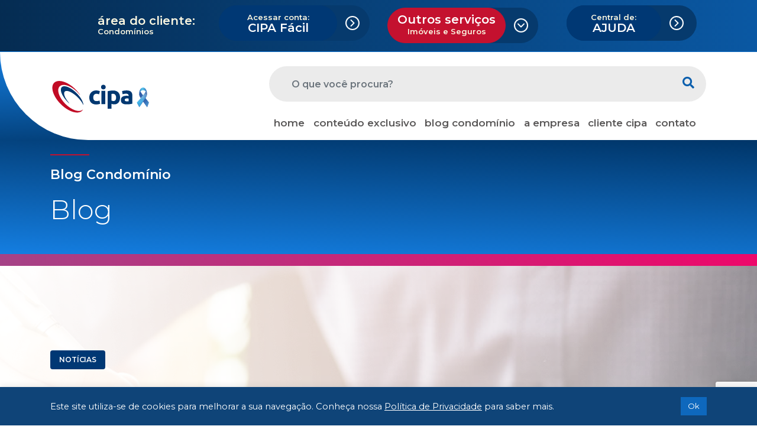

--- FILE ---
content_type: text/html; charset=UTF-8
request_url: https://www.cipa.com.br/saiba-como-se-deslocar-nas-olimpiadas-2/
body_size: 15330
content:
<!DOCTYPE html>
<html lang="pt-br">
<head>
    <meta charset="UTF-8">
    <meta name="viewport" content="width=device-width, initial-scale=1, minimum-scale=1, maximum-scale=1, user-scalable=0">
    <meta name="theme-color" content="#052D53">
    <link rel="shortcut icon" href="/wp-content/themes/cipa/assets/images/favicon.png" type="image/x-icon" />
    <link href="https://fonts.googleapis.com/css2?family=Montserrat:wght@100;200;300;400;600;700;800;900&display=swap" rel="stylesheet">
    
    
	<!-- This site is optimized with the Yoast SEO plugin v15.7 - https://yoast.com/wordpress/plugins/seo/ -->
	<title>Saiba como se deslocar nas Olimpíadas | CIPA: Adm de Condomínios, Venda e Locação de Imóveis e Seguros</title>
	<meta name="robots" content="index, follow, max-snippet:-1, max-image-preview:large, max-video-preview:-1" />
	<link rel="canonical" href="https://www.cipa.com.br/saiba-como-se-deslocar-nas-olimpiadas-2/" />
	<meta property="og:locale" content="pt_BR" />
	<meta property="og:type" content="article" />
	<meta property="og:title" content="Saiba como se deslocar nas Olimpíadas | CIPA: Adm de Condomínios, Venda e Locação de Imóveis e Seguros" />
	<meta property="og:description" content="Já se encontram disponíveis no site Cidade Olímpica todas as informações relacionadas ao transporte público de passageiros na cidade do Rio para os Jogos Olímpicos 2016, que acontecem de 5 a 21 de agosto. O site mostra as modificações que acontecerão na cidade antes e durante o evento, e que poderão ter impacto na mobilidade..." />
	<meta property="og:url" content="https://www.cipa.com.br/saiba-como-se-deslocar-nas-olimpiadas-2/" />
	<meta property="og:site_name" content="CIPA: Adm de Condomínios, Venda e Locação de Imóveis e Seguros" />
	<meta property="article:publisher" content="https://www.facebook.com/oficialCIPA/" />
	<meta property="article:published_time" content="2016-08-02T17:56:43+00:00" />
	<meta property="article:modified_time" content="2016-08-08T18:00:37+00:00" />
	<meta name="twitter:card" content="summary" />
	<meta name="twitter:creator" content="@noticipa" />
	<meta name="twitter:site" content="@noticipa" />
	<meta name="twitter:label1" content="Written by">
	<meta name="twitter:data1" content="CIPA">
	<meta name="twitter:label2" content="Est. reading time">
	<meta name="twitter:data2" content="1 minuto">
	<script type="application/ld+json" class="yoast-schema-graph">{"@context":"https://schema.org","@graph":[{"@type":"Organization","@id":"https://www.cipa.com.br/#organization","name":"Cipa","url":"https://www.cipa.com.br/","sameAs":["https://www.facebook.com/oficialCIPA/","https://www.linkedin.com/company/cipa---participacoes-e-administracao-sa","https://twitter.com/noticipa"],"logo":{"@type":"ImageObject","@id":"https://www.cipa.com.br/#logo","inLanguage":"pt-BR","url":"https://www.cipa.com.br/wp-content/uploads/2019/10/logo-CIPA-.png","width":173,"height":68,"caption":"Cipa"},"image":{"@id":"https://www.cipa.com.br/#logo"}},{"@type":"WebSite","@id":"https://www.cipa.com.br/#website","url":"https://www.cipa.com.br/","name":"CIPA: Adm de Condom\u00ednios, Venda e Loca\u00e7\u00e3o de Im\u00f3veis e Seguros","description":"H\u00e1 Mais de 60 Anos no Ramo Imobili\u00e1riocom Atendimento Personalizado, gerenciamos Condom\u00ednios, Im\u00f3veis e Seguros em Geral. Saiba Mais Sobre Nossos Servi\u00e7os.","publisher":{"@id":"https://www.cipa.com.br/#organization"},"potentialAction":[{"@type":"SearchAction","target":"https://www.cipa.com.br/?s={search_term_string}","query-input":"required name=search_term_string"}],"inLanguage":"pt-BR"},{"@type":"WebPage","@id":"https://www.cipa.com.br/saiba-como-se-deslocar-nas-olimpiadas-2/#webpage","url":"https://www.cipa.com.br/saiba-como-se-deslocar-nas-olimpiadas-2/","name":"Saiba como se deslocar nas Olimp\u00edadas | CIPA: Adm de Condom\u00ednios, Venda e Loca\u00e7\u00e3o de Im\u00f3veis e Seguros","isPartOf":{"@id":"https://www.cipa.com.br/#website"},"datePublished":"2016-08-02T17:56:43+00:00","dateModified":"2016-08-08T18:00:37+00:00","inLanguage":"pt-BR","potentialAction":[{"@type":"ReadAction","target":["https://www.cipa.com.br/saiba-como-se-deslocar-nas-olimpiadas-2/"]}]},{"@type":"Article","@id":"https://www.cipa.com.br/saiba-como-se-deslocar-nas-olimpiadas-2/#article","isPartOf":{"@id":"https://www.cipa.com.br/saiba-como-se-deslocar-nas-olimpiadas-2/#webpage"},"author":{"@id":"https://www.cipa.com.br/#/schema/person/4ea7017c56dcbb12d0ebd34df822031c"},"headline":"Saiba como se deslocar nas Olimp\u00edadas","datePublished":"2016-08-02T17:56:43+00:00","dateModified":"2016-08-08T18:00:37+00:00","mainEntityOfPage":{"@id":"https://www.cipa.com.br/saiba-como-se-deslocar-nas-olimpiadas-2/#webpage"},"commentCount":0,"publisher":{"@id":"https://www.cipa.com.br/#organization"},"articleSection":"Not\u00edcias","inLanguage":"pt-BR","potentialAction":[{"@type":"CommentAction","name":"Comment","target":["https://www.cipa.com.br/saiba-como-se-deslocar-nas-olimpiadas-2/#respond"]}]},{"@type":"Person","@id":"https://www.cipa.com.br/#/schema/person/4ea7017c56dcbb12d0ebd34df822031c","name":"CIPA","image":{"@type":"ImageObject","@id":"https://www.cipa.com.br/#personlogo","inLanguage":"pt-BR","url":"https://secure.gravatar.com/avatar/af4c00ed3d06f38f3599b8664e2457d9?s=96&d=mm&r=g","caption":"CIPA"}}]}</script>
	<!-- / Yoast SEO plugin. -->


<link rel='dns-prefetch' href='//www.google.com' />
<link rel='dns-prefetch' href='//s.w.org' />
<link rel='stylesheet' id='bootstrap_person-css'  href='https://www.cipa.com.br/wp-content/themes/cipa/cdn/css/bootstrap_person.css?ver=1.0' type='text/css' media='all' />
<link rel='stylesheet' id='app_css-css'  href='https://www.cipa.com.br/wp-content/themes/cipa/cdn/css/app.css?ver=1.4' type='text/css' media='all' />
<link rel='stylesheet' id='main_css-css'  href='https://www.cipa.com.br/wp-content/themes/cipa/assets/fontawesome/css/all.min.css?ver=1.0' type='text/css' media='all' />
<link rel='stylesheet' id='wp-block-library-css'  href='https://www.cipa.com.br/wp-includes/css/dist/block-library/style.min.css?ver=22206f824a45538237efe8e6d40b7c08' type='text/css' media='all' />
<link rel='stylesheet' id='contact-form-7-css'  href='https://www.cipa.com.br/wp-content/plugins/contact-form-7/includes/css/styles.css?ver=5.3.2' type='text/css' media='all' />
<link rel='stylesheet' id='cookie-law-info-css'  href='https://www.cipa.com.br/wp-content/plugins/cookie-law-info/legacy/public/css/cookie-law-info-public.css?ver=3.3.1' type='text/css' media='all' />
<link rel='stylesheet' id='cookie-law-info-gdpr-css'  href='https://www.cipa.com.br/wp-content/plugins/cookie-law-info/legacy/public/css/cookie-law-info-gdpr.css?ver=3.3.1' type='text/css' media='all' />
<script type='text/javascript' src='https://www.cipa.com.br/wp-includes/js/jquery/jquery.min.js?ver=3.5.1' id='jquery-core-js'></script>
<script type='text/javascript' src='https://www.cipa.com.br/wp-includes/js/jquery/jquery-migrate.min.js?ver=3.3.2' id='jquery-migrate-js'></script>
<script type='text/javascript' id='cookie-law-info-js-extra'>
/* <![CDATA[ */
var Cli_Data = {"nn_cookie_ids":[],"cookielist":[],"non_necessary_cookies":[],"ccpaEnabled":"","ccpaRegionBased":"","ccpaBarEnabled":"","strictlyEnabled":["necessary","obligatoire"],"ccpaType":"gdpr","js_blocking":"1","custom_integration":"","triggerDomRefresh":"","secure_cookies":""};
var cli_cookiebar_settings = {"animate_speed_hide":"500","animate_speed_show":"500","background":"#0f4478","border":"#b1a6a6c2","border_on":"","button_1_button_colour":"#0e68bd","button_1_button_hover":"#0b5397","button_1_link_colour":"#fff","button_1_as_button":"1","button_1_new_win":"","button_2_button_colour":"#333","button_2_button_hover":"#292929","button_2_link_colour":"#444","button_2_as_button":"","button_2_hidebar":"","button_3_button_colour":"#dedfe0","button_3_button_hover":"#b2b2b3","button_3_link_colour":"#333333","button_3_as_button":"1","button_3_new_win":"","button_4_button_colour":"#dedfe0","button_4_button_hover":"#b2b2b3","button_4_link_colour":"#333333","button_4_as_button":"1","button_7_button_colour":"#0e68bd","button_7_button_hover":"#0b5397","button_7_link_colour":"#fff","button_7_as_button":"1","button_7_new_win":"","font_family":"inherit","header_fix":"","notify_animate_hide":"1","notify_animate_show":"","notify_div_id":"#cookie-law-info-bar","notify_position_horizontal":"right","notify_position_vertical":"bottom","scroll_close":"","scroll_close_reload":"","accept_close_reload":"","reject_close_reload":"","showagain_tab":"","showagain_background":"#fff","showagain_border":"#000","showagain_div_id":"#cookie-law-info-again","showagain_x_position":"100px","text":"#ffffff","show_once_yn":"","show_once":"10000","logging_on":"","as_popup":"","popup_overlay":"1","bar_heading_text":"","cookie_bar_as":"banner","popup_showagain_position":"bottom-right","widget_position":"left"};
var log_object = {"ajax_url":"https:\/\/www.cipa.com.br\/wp-admin\/admin-ajax.php"};
/* ]]> */
</script>
<script type='text/javascript' src='https://www.cipa.com.br/wp-content/plugins/cookie-law-info/legacy/public/js/cookie-law-info-public.js?ver=3.3.1' id='cookie-law-info-js'></script>

<!-- This site is using AdRotate v5.8.15 to display their advertisements - https://ajdg.solutions/ -->
<!-- AdRotate CSS -->
<style type="text/css" media="screen">
	.g { margin:0px; padding:0px; overflow:hidden; line-height:1; zoom:1; }
	.g img { height:auto; }
	.g-col { position:relative; float:left; }
	.g-col:first-child { margin-left: 0; }
	.g-col:last-child { margin-right: 0; }
	@media only screen and (max-width: 480px) {
		.g-col, .g-dyn, .g-single { width:100%; margin-left:0; margin-right:0; }
	}
</style>
<!-- /AdRotate CSS -->


<!-- Google Tag Manager -->
	<script>(function(w,d,s,l,i){w[l]=w[l]||[];w[l].push({'gtm.start':
new Date().getTime(),event:'gtm.js'});var f=d.getElementsByTagName(s)[0],
j=d.createElement(s),dl=l!='dataLayer'?'&l='+l:'';j.async=true;j.src=
'https://www.googletagmanager.com/gtm.js?id='+i+dl;f.parentNode.insertBefore(j,f);
})(window,document,'script','dataLayer','GTM-KHSBTNP');</script>

<!-- End Google Tag Manager -->

<style>
#bitnami-banner{display:none !important}
.chk_privacidade label span{ font-size:14px !important }
.main_ouvidoria .form_ouvidoria input[type="checkbox"]{ height: auto !important }
.main_single_post .single_post_content article img{ max-width:100% !important; height: auto !important }
/*.single_post_content .g-single img { width: 100% !important; height: auto !important }*/

/* tabela */
table, th, td{ border: 1px solid #E1E1E1; border-collapse: collapse; }
table th { background:#ebebeb; color:#000; padding: 20px; text-align:center }
table td { border: 1px solid #E1E1E1; padding: 20px; }

/* Lista */
.single_post_content article ol.alfaParen {counter-reset: list;}
.single_post_content article ol.alfaParen > li {list-style: none;position: relative;}
.single_post_content article ol.alfaParen > li:before {counter-increment: list;content: counter(list, lower-alpha) ") ";position: absolute;left: -1.4em;}

/* Sidebar Banners */
#adrotate_widgets-6 img { height: auto; max-width: 350px; }
</style>

<!-- <script>
function player(url) {
	var audioPlayer = document.createElement('audio');
	audioPlayer.controls = true;
	audioPlayer.src = url;
	audioPlayer.type = 'audio/mp3';
	audioPlayer.style.width = '100%';
	document.write(audioPlayer.outerHTML);
}
</script>

-->
</head>
<body data-rsssl=1>

<!-- Google Tag Manager (noscript)> -->
<noscript><iframe src="https://www.googletagmanager.com/ns.html?id=GTM-KHSBTNP"
height="0" width="0" style="display:none;visibility:hidden"></iframe></noscript>
 <!-- End Google Tag Manager (noscript -->

<header class="main_header bg_front">
    <div class="customer_area">
        <div class="container">
            <div class="row justify-content-end align-items-center">
                <div class="col-md-2 col-lg-3 col-xl-2 my-2 my-md-0 px-md-0 text-center text-md-left" style="line-height: 1;">
                    <label class="mb-0">área do cliente:</label>
                    <span class="">Condomínios</span>
                </div>
                <div class="col-md-3 col-lg-4 col-xl-3 mb-2">
                    <div class="account rounded-pill mx-auto">
                        <a href="http://cipafacil.cipadigital.com/#/" target="_blank" role="button" class="btn btn-tsuru-blue btn-lg rounded-pill"><span>Acessar conta:</span>
                            <br> CIPA Fácil</a>
                        <img src="https://www.cipa.com.br/wp-content/themes/cipa/assets/images/icones/arrow.svg" alt="">
                    </div>
                </div>
                <div class="col-md-3 col-lg-4 col-xl-3">
                    <div class="services rounded-pill mx-auto">
                        <a class="btn btn-tsuru-red btn-lg rounded-pill" role="button">Outros serviços  <br><span>Imóveis e Seguros </span></a>
                        <a href="http://www.cipaimoveis.com.br" target="_blank" class="btn btn-tsuru-red btn-lg rounded-pill d-none" role="button"><span>Outros serviços do Grupo</span> CIPA Locação</a>
                        <img src="https://www.cipa.com.br/wp-content/themes/cipa/assets/images/icones/arrow.svg" alt="">

                        <a href="http://www.cipaimoveis.com.br" target="_blank" class="btn btn-tsuru-red btn-lg rounded-pill d-none" role="button"
                            style="padding: 20px 28px;">CIPA Vendas</a>
                        <a href="http://cipacorretora.com.br/" target="_blank" class="btn btn-tsuru-red btn-lg rounded-pill d-none" role="button">CIPA Corretora de Seguros</a>
                    </div>
                </div>
                <div class="col-md-3 col-lg-4 col-xl-3 mb-2">
                    <div class="account rounded-pill mx-auto" style="max-width: 220px">
                        <a href="https://cipa.movidesk.com/kb" target="_blank" role="button" class="btn btn-tsuru-blue btn-lg rounded-pill" style="width: 160px"><span>Central de:</span><br>AJUDA</a>
                        <img src="https://www.cipa.com.br/wp-content/themes/cipa/assets/images/icones/arrow.svg" alt="">
                    </div>
                </div>
            </div>
        </div>
    </div>
</header>

<div class="main_menu">
    <div class="container">
        <div class="row">
            <div class="col-md-12 px-0">
                <nav class="navbar navbar-expand-xl">

                    <div class="col-md-6 col-lg-4 col-xl-4 px-0">
                        <div class="main_menu_logo d-flex justify-content-between">
                            <!--<a class="navbar-brand" href="/"><img src="https://www.cipa.com.br/wp-content/uploads/2020/10/Logo_laco01.png" alt="Cipa"></a>
                             <a class="navbar-brand" href="/"><img src="https://www.cipa.com.br/wp-content/themes/cipa/assets/images/logo/logo-cipa-header.svg" alt="Cipa"></a> -->             
                            <a class="navbar-brand" href="/"><img src="https://www.cipa.com.br/wp-content/uploads/2023/11/logo-cipa-azul.png" alt="Cipa"></a>
                            <button class="navbar-toggler d-md-none" type="button" data-toggle="collapse" data-target="#navbarNavAltMarkup" aria-controls="navbarNavAltMarkup" aria-expanded="false" aria-label="Toggle navigation">
                                <i class="fas fa-bars"></i>
                            </button>
                        </div>
                    </div>


                    <div class="col-md-6 col-lg-8 col-xl-8 px-0">

                        <div class="main_menu_search">
  <form role="search" id="searchform" action="https://www.cipa.com.br/" method="get">
    <div class="input-group mb-3 mt-sm-3">
      <input type="text" class="form-control border-0" name="s" id="search" placeholder="O que você procura?"
        aria-label="O que você procura?" value="" aria-describedby="button-addon2">
      <div class="input-group-append">
        <button type="submit" class="btn btn-outline-secondary border-0" id="button-addon2"><i class="fas fa-search"></i></button>
      </div>
    </div>
  </form>
</div>



                        <div class="collapse navbar-collapse main_menu_navbar" id="navbarNavAltMarkup">
                            <ul class="navbar-nav">
                                <li class="nav-item">
                                    <a class="nav-link" href="/">home</a>
                                </li>
                                <li class="nav-item dropdown">
                                    <a class="nav-link">conteúdo exclusivo
                                    <div class="dropdown-menu" aria-labelledby="navbarDropdown">
                                        <a class="dropdown-item" href="https://www.cipa.com.br/blog/">• Blog</a>
                                        <div class="dropdown-divider"></div>
                                        <a class="dropdown-item" href="https://www.cipa.com.br/e-books/">• E-books</a>
                                        <div class="dropdown-divider"></div>
                                        <a class="dropdown-item" href="https://www.cipa.com.br/cipa-na-midia/">• CIPA na mídia</a>
                                        <div class="dropdown-divider"></div>
                                        <a class="dropdown-item" href="https://www.cipa.com.br/videos/">• Vídeos</a>
                                    </div>
                                    </a>
                                </li>
                                <li class="nav-item">
                                    <a class="nav-link" href="https://www.cipa.com.br/blog/">blog condomínio</a>
                                </li>
                                <li class="nav-item dropdown">
                                    <a class="nav-link" href="https://www.cipa.com.br/nossa-historia/">a empresa</a>
									<div class="dropdown-menu" aria-labelledby="navbarDropdown">
                                        <a class="dropdown-item" href="https://www.cipa.com.br/nossa-historia/">Nossa história</a>
										<div class="dropdown-divider"></div>
                                        <a class="dropdown-item" href="https://www.cipa.com.br/missao-visao-e-valores/">Missão, Visão e Valores</a>
										<div class="dropdown-divider"></div>
										<a class="dropdown-item" href="https://platform.senior.com.br/login/?redirectTo=https%3A%2F%2Fplatform.senior.com.br%2Fsenior-x%2F&tenant=cipa.com.br">Área do colaborador</a>
                                        <div class="dropdown-divider"></div>
                                        <a class="dropdown-item" href="https://www.cipa.com.br/trabalhe-conosco/">Trabalhe Conosco</a>
                                        <div class="dropdown-divider"></div>
                                        <a class="dropdown-item" href="https://www.cipa.com.br/politica-de-privacidade/" target="_blank">Política de Privacidade</a>
                                    </div>
                                </li>
                                <li class="nav-item dropdown">
                                    <a class="nav-link" >cliente cipa</a>
                                    <div class="dropdown-menu" aria-labelledby="navbarDropdown">
                                        <a class="dropdown-item" href="https://www.cipa.com.br/segunda-via-de-boleto/">• 2ª via de Boleto</a>
                                        <div class="dropdown-divider"></div>
                                        <a class="dropdown-item" href="https://www.cipa.com.br/debito-automatico/">• Débito Automático</a>
                                        <div class="dropdown-divider"></div>
                                        <!--<a class="dropdown-item" href="https://www.cipa.com.br/atualizacao-de-cadastro/">• Atualização de Cadastro</a>
                                        <div class="dropdown-divider"></div>-->
                                        <a class="dropdown-item" href="https://www.cipa.com.br/ouvidoria/">• Ouvidoria</a>
                                        <div class="dropdown-divider"></div>
                                        <a class="dropdown-item" href="https://www.cipa.com.br/vantagens/">• Vantagens</a>
                                        <div class="dropdown-divider"></div>
                                        <a class="dropdown-item" href="https://www.cipa.com.br/pacote-de-solucoes/">• Pacote de Soluções</a>
                                        <div class="dropdown-divider"></div>
                                        <a class="dropdown-item" href="https://www.cipa.com.br/produtos-exclusivos/">• Produtos Exclusivos</a>
                                        <div class="dropdown-divider"></div>
                                        <a class="dropdown-item" href="https://www.cipa.com.br/boletos-falsos-manual-de-seguranca-e-verificacao/">• Boletos - Manual de Segurança</a>
                                    </div>
                                </li>
                                <li class="nav-item">
                                    <a class="nav-link" href="https://www.cipa.com.br/contato/">contato</a>
                                </li>
                            </ul>
                        </div>
                    </div>

                </nav>

                <nav class="navbar navbar-expand-md d-none d-sm-none d-md-block d-xl-none">


                    <div class="col-md-12  px-0">
                        <div class="collapse navbar-collapse main_menu_navbar justify-content-end" id="navbarNavAltMarkup">
                            <ul class="navbar-nav">
                                <li class="nav-item">
                                    <a class="nav-link" href="/">Home</a>
                                </li>
                                <li class="nav-item dropdown">
                                    <a class="nav-link " href="#" id="navbarDropdown" role="button"
                                        data-toggle="dropdown" aria-haspopup="true" aria-expanded="false">
                                        Conteúdo gratuito
                                    </a>
                                    <div class="dropdown-menu" aria-labelledby="navbarDropdown">
                                        <a class="dropdown-item" href="https://www.cipa.com.br/blog/">• Blog</a>
                                        <div class="dropdown-divider"></div>
                                        <a class="dropdown-item" href="https://www.cipa.com.br/ebook/">• e-book</a>
                                        <div class="dropdown-divider"></div>
                                        <a class="dropdown-item" href="https://www.cipa.com.br/cipa-na-midia/">• CIPA na mídia</a>
                                        <div class="dropdown-divider"></div>
                                        <a class="dropdown-item" href="https://www.cipa.com.br/videos/">• vídeos</a>
                                    </div>
                                </li>
                                <li class="nav-item">
                                    <a class="nav-link" href="https://www.cipa.com.br/condominios/">Condomínio etc</a>
                                </li>
                                <li class="nav-item">
                                    <a class="nav-link" href="https://www.cipa.com.br/nossa-historia">a empresa</a>
                                </li>
                                <li class="nav-item">
                                    <a class="nav-link" href="http://servicosenior.cipa.com.br:8080/rondaweb/">cliente cipa</a>
                                </li>
                                <li class="nav-item">
                                    <a class="nav-link" href="https://www.cipa.com.br/contato/">contato</a>
                                </li>
                            </ul>
                        </div>
                    </div>

                </nav>

            </div>

        </div>
    </div>
</div>


<div class="main_page_inner">
  <div class="bg_page_title"></div>
  <div class="main_page_inner_title py-4">
    <div class="container">
      <div class="row flex-column">
        <div class="col-12">
          <div class="line bg-tsuru-red mb-3"></div>
          <p class="main_page_sub_title">Blog Condomínio</p>
          <h1 class="main_page_title">Blog</h1>
          <p class="main_page_description mt-4"></p>
        </div>
      </div>
    </div>
  </div>
  <div class="line_page_title"></div>
</div>

<main class="main_single_post">

      <section class="single_post_cover d-flex align-items-center" style="background-image: url(https://www.cipa.com.br/wp-content/themes/cipa/assets/images/fundo_capa_blog.png), url(https://www.cipa.com.br/wp-content/themes/cipa/assets/images/capa_blog_padrao.jpg);">
    <div class="container">
      <div class="row">
        <div class="col-12">
          <span class="badge badge-tsuru-blue badge-category mb-4">Notícias</span>
          <h1>Saiba como se deslocar nas Olimpíadas</h1>
          <div class="single_post_date_comments d-flex align-items-end">
            <div class="single_post_date mr-4">
              <time>02/08/2016</time>
            </div>
            <div class="single_post_comments">
              <img src="https://www.cipa.com.br/wp-content/themes/cipa/assets/images/icones/comments.svg" alt="Comentarios">
              <span>0 Comentários</span>
            </div>
          </div>
        </div>
      </div>
    </div>
  </section>
  
  <section class="single_post_content">
    <div class="container">
      <div class="row">
        <div class="col-12 col-md-8">

                    <!-- Banner -->
          <!--<div class="post_content_banner mb-5">  retirar o mb-5 quando o player de audio voltar
            <img src="https://via.placeholder.com/770x198" class="img-fluid" alt="">
          </div> -->

          <!-- Player -->
          <div class="post_content_player my-5 d-none">
            <img src="https://www.cipa.com.br/wp-content/themes/cipa/assets/images/audio.png" class="img-fluid" alt="">
          </div>

          <article>
            <div class="g g-2"><div class="g-single a-51"><a class="gofollow" data-track="NTEsMiwxLDYw" href="https://condolivre.com.br/" target="_blank"><img src="https://www.cipa.com.br/wp-content/uploads/2024/05/condolivre-770x198-1.png" alt="Banner Revista"/></a></div></div><div id="innerwrap">
<div id="box-ctr">
<div align="justify">
<p align="justify">Já se encontram disponíveis no site <a href="https://www.cidadeolimpica.com.br/" target="_blank">Cidade Olímpica</a> todas as informações relacionadas ao transporte público de passageiros na cidade do Rio para os Jogos Olímpicos 2016, que acontecem de 5 a 21 de agosto.</p>
<p>O site mostra as modificações que acontecerão na cidade antes e durante o evento, e que poderão ter impacto na mobilidade dos cidadãos. Há informações relativas aos fechamentos de vias, mudanças de sentido de ruas, proibição de estacionamento e acessos exclusivos para moradores.</p>
<p align="justify"><a href="http://www.cidadeolimpica.com.br/servicos/mobilidade/" target="_blank">Veja aqui os detalhes de mobilidade nas Olimpíadas</a></p>
<p align="justify">A novidade foi divulgada em uma reunião dos Agentes Olímpicos, grupo composto por mais de 60 empresas e organizações, e do qual o Secovi Rio faz parte.</p>
<p align="justify">Fonte: Secovi Rio</p>
</div>
</div>
</div>
<div id="clearfooter"></div>
<div class="g g-7"><div class="g-single a-10"><a class="gofollow" data-track="MTAsNywxLDYw" href="https://cipacorretora.com.br/" target="_blank"><img src="https://www.cipa.com.br/wp-content/uploads/2022/08/seguros-condominiais-770x198-1.png" alt="Proteja seu condomínio e seus funcionários"/></a></div></div>			<div id="revista_embed">
				<? //( cipa_page_cp('embed') != null ? cipa_page_cp('embed') : 'Nenhum revista cadastrada!' ); ?>
			</div>			
          </article>

          
          <!-- Share and Comments -->
          <div class="post_content_share_comments">
            <div class="row">
              <div class="col-6">
                <div class="post_video_share">
                  <span>Compartilhar:</span>
                  <ul>
                  <li><a href="" id="facebook-share-btt" title="Compartilhe no Facebook" target="_blank" rel="noopener noreferrer"><i class="fab fa-facebook-square"></i></a></li>
                  <li><a href="" id="twitter-share-btt" title="Compartilhar no Twitter" target="_blank" rel="noopener noreferrer"><i class="fab fa-twitter-square"></i></a></li>
                  <li><a href="" id="linkedin-share-btt" title="Compartilhar no Linkedin" target="_blank" rel="noopener noreferrer"><i class="fab fa-linkedin"></i></a></li>
                  </ul>
                </div>
              </div>
              <div class="col-6 text-right">
                <div class="post_video_comments_number">
                  <img src="https://www.cipa.com.br/wp-content/themes/cipa/assets/images/icones/comments.svg" alt="Comentarios">
                  <span>0 Comentários</span>
                </div>
              </div>
            </div>
          </div>
          <!-- /End -->

          <!-- Banner
          <div class="post_content_banner mt-5">
            <img src="https://via.placeholder.com/770x198" class="img-fluid" alt="">
          </div> -->

          <!-- Post Comments -->
          

<!-- Comments Form -->
<div class="row">
  <div class="col-12">
    <div class="title_comments">
      <div class="col-md-5">
        <h2>deixe seu comentário</h2>
      </div><span></span>
    </div>
  </div>
</div>

<div class="form_comments my-5">
  <div class="row">
    <div class="col-12">
      <form id="commentform" action="https://www.cipa.com.br/wp-comments-post.php" method="post">

        <input type="hidden" name="comment_post_ID" value="6082" />

        <div class="row">
          <div class="col-12">
            <div class="form-group">
              <input class="form-control form-control-lg rounded-pill" type="text" name="author" id="author"
                placeholder="Nome Completo">
            </div>
          </div>
          <div class="col-12">
            <div class="form-group">
              <input class="form-control form-control-lg rounded-pill" type="email" name="email" id="email"
                placeholder="E-mail">
            </div>
          </div>
          <div class="col-12">
            <div class="form-group">
              <textarea class="form-control" name="comment" id="comment" rows="3" placeholder="Comentário"></textarea>
            </div>
          </div>
        </div>
        <div class="d-flex justify-content-end">
          <button type="submit" href="" class="btn btn-tsuru-blue-escuro shadow rounded-pill py-3 px-5 font-weight-bolder">enviar</a>
        </div>

        <p style="display: none;"><input type="hidden" id="akismet_comment_nonce" name="akismet_comment_nonce" value="2fcab41595" /></p><input type="hidden" id="ak_js" name="ak_js" value="28"/><textarea name="ak_hp_textarea" cols="45" rows="8" maxlength="100" style="display: none !important;"></textarea>        <input type='hidden' name='comment_post_ID' value='6082' id='comment_post_ID' />
<input type='hidden' name='comment_parent' id='comment_parent' value='0' />
      </form>
    </div>
  </div>
</div>
          <!-- End Comments -->


          <!-- Prev and Next Post -->
          <div class="post_content_prev_next">
  <div class="row">
    <div class="col-6 text-right d-flex align-items-end flex-column">
      <div class="post_content_line"></div>
      <div class="line_prev"></div>
      <span class="text-uppercase">anterior</span>
      <h2 class="mt-5"><a href="https://www.cipa.com.br/feriados-olimpicos-alcancam-empregados-de-condominios/" rel="prev">Feriados olímpicos alcançam empregados de condomínios?</a></h2>
    </div>
    <div class="col-6 text-left d-flex align-items-start flex-column">
      <div class="post_content_line line_right"></div>
      <div class="line_next"></div>
      <span class="text-uppercase next">próximo</span>
      <h2 class="mt-5"><a href="https://www.cipa.com.br/adicional-de-manuseio-de-lixo-por-empregado-de-condominio-pode-ser-suprimido/" rel="next">Adicional de manuseio de lixo por empregado de condomínio pode ser suprimido?</a></h2>
    </div>
  </div>
</div>


          <!-- Related Post -->
                    <div class="row">
            <div class="col-12">
              <div class="title_comments">
                <div class="col-md-5"><h2>posts relacionados</h2></div><span class="ml-0"></span>
              </div>
            </div>
          </div>

          <div class="main_post_list my-5">
            <div class="row">
                                          <div class="col-12 col-lg-6 mb-5">
                <a href="https://www.cipa.com.br/conta-de-luz-ate-30-mais-em-conta-nos-condominios/" class="text-decoration-none"><img src="https://www.cipa.com.br/wp-content/uploads/2020/11/aumento-da-conta-de-luz-370x370.jpg" class="img-fluid" alt="Conta de luz até 30% mais em conta nos condomínios"></a>
                <a href="https://www.cipa.com.br/conta-de-luz-ate-30-mais-em-conta-nos-condominios/" class="text-decoration-none"><h2 class="post_list_title mt-4 mb-3">Conta de luz até 30% mais em conta nos condomínios</h2></a>
                <p class="post_list_description">A conta de luz do seu condomínio está sempre alta? Pois uma das maneiras de reduzir custos e de investir em uma alternativa que una eficiência energética e preocupação... Saiba mais!</p>
              </div>
                            <div class="col-12 col-lg-6 mb-5">
                <a href="https://www.cipa.com.br/taxa-de-incendio-comeca-a-chegar-para-contribuintes-do-rio/" class="text-decoration-none"><img src="https://www.cipa.com.br/wp-content/uploads/2020/09/taxa-de-incendio-comeca-a-chegar-para-contribuintes-do-rio-370x370.jpg" class="img-fluid" alt="Taxa de Incêndio começa a chegar para contribuintes do Rio"></a>
                <a href="https://www.cipa.com.br/taxa-de-incendio-comeca-a-chegar-para-contribuintes-do-rio/" class="text-decoration-none"><h2 class="post_list_title mt-4 mb-3">Taxa de Incêndio começa a chegar para contribuintes do Rio</h2></a>
                <p class="post_list_description">Cobranças referentes à Taxa de Incêndio de 2020 começam a chegar às casas dos contribuintes do Estado do Rio. O vencimento, inicialmente previsto para abril, foi adiado em razão da pandemia do coronavírus. Os pagamentos,... Saiba mais!</p>
              </div>
                            <div class="col-12 col-lg-6 mb-5">
                <a href="https://www.cipa.com.br/condominios-e-sindicos-mais-seguros-no-rio/" class="text-decoration-none"><img src="https://www.cipa.com.br/wp-content/uploads/2020/09/condominios-e-sindicos-mais-seguros-no-rio-370x370.jpg" class="img-fluid" alt="Condomínios e síndicos mais seguros no Rio"></a>
                <a href="https://www.cipa.com.br/condominios-e-sindicos-mais-seguros-no-rio/" class="text-decoration-none"><h2 class="post_list_title mt-4 mb-3">Condomínios e síndicos mais seguros no Rio</h2></a>
                <p class="post_list_description">A pandemia tem causado impactos emocionais e financeiros no país e no mundo. Com isso, os milhares de condomínios espalhados pelo Brasil também tiveram problemas de caixa. De acordo... Saiba mais!</p>
              </div>
                            <div class="col-12 col-lg-6 mb-5">
                <a href="https://www.cipa.com.br/como-organizar-o-seu-home-office/" class="text-decoration-none"><img src="https://www.cipa.com.br/wp-content/uploads/2020/09/como-organizar-o-seu-home-office-1-370x370.jpg" class="img-fluid" alt="Como organizar o seu home office"></a>
                <a href="https://www.cipa.com.br/como-organizar-o-seu-home-office/" class="text-decoration-none"><h2 class="post_list_title mt-4 mb-3">Como organizar o seu home office</h2></a>
                <p class="post_list_description">O que era para ser temporário, para muitos agora será permanente. O home office, que ganhou espaço na pandemia por causa do isolamento social, precisa ser bem planejado e... Saiba mais!</p>
              </div>
              
            </div>
          </div>
                  </div>

        <!-- SideBar -->
        <div class="col-12 col-md-4 mt-5 mt-sm-0">
          <aside class="main_post_sidebar">

          <div class="main_form_search">
  <form role="search" id="searchform" action="https://www.cipa.com.br/" method="get">
    <div class="input-group">
      <input type="text" class="form-control btn-outline-light" name="s" id="search" placeholder="O que você procura">
      <div class="input-group-append">
        <button class="btn btn-outline-light" type="submit"><i class="fas fa-search"></i></button>
      </div>
    </div>
  </form>
</div>

            <div class="post_sidebar_category mt-5">
              <span>Categorias</span>
              <ul class="mt-4">
				                                                <li><a href="https://www.cipa.com.br/biblioteca/" class="text-decoration-none">Blog</a></li>
                                <li><a href="https://www.cipa.com.br/geral/" class="text-decoration-none">Geral</a></li>
                                <li><a href="https://www.cipa.com.br/noticipa/" class="text-decoration-none">Notícias</a></li>
                                <li><a href="https://www.cipa.com.br/panorama/" class="text-decoration-none">Panorama</a></li>
                                <li><a href="https://www.cipa.com.br/revista-condominio/" class="text-decoration-none">Revista Condomínio Etc.</a></li>
                              </ul>
            </div>

            
            <div class="post_sidebar_more_ready">
            <span>Os mais lidos</span>
            <ul class="mt-5">
                            <li><span>1</span><a href="https://www.cipa.com.br/joga-fora-no-lixo-mas-quando/" class="text-decoration-none">Joga fora no lixo! Mas quando?</a></li>
                            <li><span>2</span><a href="https://www.cipa.com.br/piolho-de-pombo/" class="text-decoration-none">Piolho-de-pombo</a></li>
                            <li><span>3</span><a href="https://www.cipa.com.br/locar-um-imovel-em-nome-de-outra-pessoa-lei-do-inquilinato/" class="text-decoration-none">É permitido locar um imóvel em nome de outra pessoa? Entenda o que diz a Lei do Inquilinato!</a></li>
                            <li><span>4</span><a href="https://www.cipa.com.br/significado-do-nome-dos-bairros-do-rio-de-janeiro/" class="text-decoration-none">Significado do nome dos Bairros do Rio de Janeiro</a></li>
                            <li><span>5</span><a href="https://www.cipa.com.br/a-figura-do-procurador-na-locacao-de-imoveis/" class="text-decoration-none">A figura do procurador na locação de imóveis</a></li>
                          </ul>
            </div>

            <div class="post_sidebar_banner">
              <div id="adrotate_widgets-2" class="my-5"><div class="g g-1"><div class="g-single a-3"><a class="gofollow" data-track="MywxLDEsNjA=" href="https://land.cipa.com.br/revista-condominios-932acf598b1d4589c174#rd-column-joq3m2m1" target="_blank"><img src="https://www.cipa.com.br/wp-content/uploads/2025/10/107.png" alt="Banner Revista"/></a></div></div></div><div id="adrotate_widgets-3" class="my-5"><!-- Either there are no banners, they are disabled or none qualified for this location! --></div><div id="adrotate_widgets-4" class="my-5"><div class="g g-4"><div class="g-single a-13"><a class="gofollow" data-track="MTMsNCwxLDYw" href="/proposta-revista-condominio/" target="_blank"><img src="https://www.cipa.com.br/wp-content/uploads/2021/02/banner-anuncie-370x370-1.png" alt="Anuncie Aqui"/></a></div></div></div><div id="adrotate_widgets-5" class="my-5"><div class="g g-5"><div class="g-single a-15"><a class="gofollow" data-track="MTUsNSwxLDYw" href="https://www.cipaimoveis.com.br" target="_blank"><img src="https://www.cipa.com.br/wp-content/uploads/2021/02/banner-locacao-370x370-1.png" alt="Alugue seu imóvel com quem sabe"/></a></div></div></div><div id="adrotate_widgets-6" class="my-5"><div class="g g-6"><div class="g-single a-16"><a class="gofollow" data-track="MTYsNiwxLDYw" href="https://cipacorretora.com.br/" target="_blank"><img src="https://www.cipa.com.br/wp-content/uploads/2021/02/banner-seguros-370x370-1.png" alt="Bem estar e segurança para sua família"/></a></div></div></div>            </div>
          </aside>
        </div>

      </div>
    </div>
  </section>
  

</main>

<section class="main_newsletter d-flex align-items-center py-5 my-5">
  <div class="container">
    <div class="row">
      <div class="col-lg-6">
        <p>Cadastre-se em nossa newsletter e receba todas as novidades do Grupo Cipa em seu e-mail.</p>
      </div>
      <div class="col-lg-6">
        <form action="/obrigado-cadastro-realizado/" class="" name="newsletter_rodape">
          <div class="form-row">
            <div class="form-group col-md-6 mb-2">
              <input type="text" class="form-control rounded-pill" id="newsletter_name" placeholder="Nome" required>
            </div>
            <div class="form-group col-md-6 mb-2">
              <div>
                <input type="email" class="form-control rounded-pill" id="newsletter_email" placeholder="E-mail" required>
                <button class="btn btn-transparent" type="submit"><img src="https://www.cipa.com.br/wp-content/themes/cipa/assets/images/icones/arrow.svg"
                    alt=""></button>
              </div>
            </div>
          </div>
        </form>
      </div>
    </div>

  </div>
</section>


<footer>
    <nav class="main_footer_navbar">
        <div class="container">
            <div class="row">
                <div class="col-md-6 col-lg-9">
                    <div class="row">
                        <div class="col-lg-3">
                            <ul>
                                <li>Conteúdo Gratuito</li>
                                <li><a href="https://www.cipa.com.br/e-books/">E-Books</a></li>
                                <li><a href="https://www.cipa.com.br/cipa-na-midia/">Cipa na Mídia</a></li>
                                <li><a href="https://www.cipa.com.br/videos/">Vídeos</a></li>
                            </ul>
                        </div>
                        <div class="col-lg-3">
                            <ul>
                                <li>Condomínio etc</li>
                                <li><a href="https://www.cipa.com.br/blog">Blog</a></li>
                            </ul>
                        </div>
                        <div class="col-lg-3">
                            <ul>
                                <li>A Empresa</li>
                                <li><a href="https://www.cipa.com.br/nossa-historia/">Nossa História</a></li>
                                <li><a href="https://www.cipa.com.br/trabalhe-conosco/" target="_blank" style="color:#003874">Trabalhe Conosco</a></li>
                                <li><a href="http://servicosenior.cipa.com.br:8080/rondaweb/" target="_blank">Área do Colaborador</a></li>
                                <li><a href="https://www.cipa.com.br/politica-de-privacidade/" target="_blank">Política de Privacidade</a></li>
                            </ul>
                        </div>
                        <div class="col-lg-3">
                            <ul>
                                <li>Outros Serviços</li>
                                <li><a href="http://www.cipaimoveis.com.br/aluguel" target="_blank">Cipa Locação</a></li>
                                <li><a href="http://www.cipaimoveis.com.br/venda" target="_blank">Cipa Vendas</a></li>
                                <li><a href="http://cipacorretora.com.br/" target="_blank">Cipa Corretora de Seguro</a></li>
                            </ul>
                        </div>
                    </div>
                </div>
                <div class="col-md-6 col-lg-3">
                    <ul>
                        <li>Cliente Cipa</li>
                        <li><a href="https://www.cipa.com.br/segunda-via-de-boleto/">2ª via de Boleto</a></li>
                        <li><a href="https://www.cipa.com.br/debito-automatico/">Débito Automático</a></li>
                        <!--<li><a href="https://www.cipa.com.br/atualizacao-de-cadastro/">Atualização de Cadastro</a></li>-->
                        <li><a href="https://www.cipa.com.br/ouvidoria/">Ouvidoria</a></li>
                        <li><a href="https://www.cipa.com.br/vantagens/">Vantagens</a></li>
                        <li><a href="https://www.cipa.com.br/pacote-de-solucoes/">Pacote de Soluções</a></li>
                        <li><a href="https://cipa.movidesk.com/kb" target="_blank">Central de Ajuda</a></li>
                    </ul>
                </div>
            </div>
        </div>
    </nav>

    <section class="main_attendance my-5 d-flex justify-content-center">
        <div class="bg_attendance py-4 rounded-pill">
            <div class="container">
                <div class="row">
                    <div class="col-md-6 col-lg-6 mb-4 mb-md-0">
                        <div class="address">
                            <span class="title">Endereços</span>
                            <p class="my-2">Rua México, 41, 2º andar - Centro - Rio de Janeiro - RJ</p>
                            <p class="mb-2">Av. Nuta James, 65 - Barra da Tijuca - Rio de Janeiro - RJ - Condado dos Cascais</p>
                            <p class="mb-2">Avenida Nilo Peçanha, 73 - Lojas 14 e 15 - Centro - Cabo Frio - RJ</p>
                            <p class="mb-2"><strong>CRECI-RJ J1372</strong></p>
                        </div>
                    </div>
                    <div class="col-md-6 col-lg-3 mb-md-0">
                        <div class="phone">
                            <span class="title">Atendimento Rio de Janeiro</span>
                            <p>+55 21 2196 5000</p>
                             <span class="title">Atendimento Cabo Frio</span>
                            <p>+55 22 3234-0144</p> 
                        </div>
                    </div>
                    <div class="col-md-12 col-lg-3 mt-4 mt-lg-0">
                        <div class="social_media">
                            <span class="title">Redes Sociais</span>
                            <ul>
                                <li><a href="https://www.facebook.com/oficialCIPA/" target="_blank" rel="noopener noreferrer"><i class="fab fa-facebook-square"></i></a></li>
                                <li><a href="https://www.instagram.com/cipa_oficial/" target="_blank" rel="noopener noreferrer"><i class="fab fa-instagram-square"></i></a></li>
                                <li><a href="https://www.linkedin.com/company/cipa---participacoes-e-administracao-sa" target="_blank" rel="noopener noreferrer"><i class="fab fa-linkedin"></i></a></li>
                                <li><a href="https://bit.ly/cipa-podcast" target="_blank" rel="noopener noreferrer"><i class="fab fa-spotify"></i></a></li>
                            </ul>
                            <a class="btn btn-tsuru-blue rounded-pill p-3 d-flex justify-content-between justify-content-md-center" href="https://land.cipa.com.br/indique-condominios" target="_blank" role="button">Indique Condomínios <img src="https://www.cipa.com.br/wp-content/themes/cipa/assets/images/icones/arrow.svg" alt=""></a>
                        </div>
                    </div>
                </div>
            </div>
        </div>
    </section>

    <section class="main_partner_certificates">
        <div class="container">
            <div class="row">
                <div class="col-md-12 col-lg-10 mt-4 mt-lg-0">
                <div class="partner">
                        <span class="title">Parceiros</span>
                        <div class="partner_logos mt-4">


                            <div id="carouselExampleFade" class="carousel slide carousel-fade" data-ride="carousel">
                                <div class="carousel-inner">
                                    
                                    <!-- <div class="carousel-item d-flex justify-content-center align-items-center flex-row flex-wrap active" data-interval="4000"> -->
                                        <!-- <img src="/wp-content/uploads/2022/03/hum-energia.png" width="115" height="50" alt="HUM Energia"> -->
                                        <!-- <img src="/wp-content/uploads/2022/04/sertel.png" width="115" height="50" alt="Sertel Tecnologia em Segurança"> -->
                                        <!-- <img src="/wp-content/uploads/2022/04/gabriel-footer.png" width="115" height="50" alt="Gabriel"> -->
                                        <!-- <img src="/wp-content/uploads/2023/03/kao-mix.png" width="115" height="50" alt="KãoMix"> -->
                                        <!-- <img src="/wp-content/uploads/2023/03/elevadores-ideal.png" width="115" height="50" alt="Elevadores Ideal"> -->
                                        <!-- <img src="/wp-content/uploads/2022/01/grupo-tel-aviv.png" width="115" height="50" alt="Grupo Tel Aviv"> -->
										<!-- <img src="/wp-content/uploads/2021/02/picpay-350x150.png" width="115" height="50" alt="PicPay"> -->
                                    <!-- </div> -->

									<div class="carousel-item d-flex justify-content-center align-items-center flex-row flex-wrap active" data-interval="4000">       
                                       <!-- <img src="/wp-content/uploads/2021/11/roda-conveniencia.png" width="115" height="50" alt="Roda Conveniência"> -->
                                        <!-- <img src="/wp-content/uploads/2020/12/omo-350x150.png" width="115" height="50" alt="Omo"> -->
                                        <img src="https://www.cipa.com.br/wp-content/themes/cipa/assets/images/parceiros/page-parceiros/abadi.png" width="115" height="50" alt="Abadi">
										<!-- <img src="/wp-content/uploads/2021/02/purificatta-350x150.png" width="115" height="50" alt="Purificatta"> -->
                                        <img src="https://www.cipa.com.br/wp-content/themes/cipa/assets/images/parceiros/page-parceiros/ademirj.png" width="115" height="50" alt="Ademirj">
                                        <img src="https://www.cipa.com.br/wp-content/themes/cipa/assets/images/parceiros/page-parceiros/secovirio.png" width="115" height="50" alt="Secovirio">
                                        <img src="https://www.cipa.com.br/wp-content/themes/cipa/assets/images/parceiros/page-parceiros/ral.png" width="115" height="50" alt="Ral">
                                        <img src="https://www.cipa.com.br/wp-content/themes/cipa/assets/images/parceiros/page-parceiros/fiabci-brasil.png" width="115" height="50" alt="Fiabci Brasil">
                                        <img src="https://www.cipa.com.br/wp-content/themes/cipa/assets/images/parceiros/page-parceiros/reclame_aqui.png" width="115" height="50" alt="Reclame Aqui">
                                    </div>
                                    <!-- <div class="carousel-item d-flex justify-content-center align-items-center flex-row flex-wrap" data-interval="4000"> -->
                                        
                                        <!-- <img src="https://www.cipa.com.br/wp-content/themes/cipa/assets/images/parceiros/page-parceiros/federacao.png" width="115" height="50" alt="Brasil"> -->
                                        <!-- <img src="/wp-content/uploads/2023/03/power2go.png" width="115" height="50" alt="Power2Go"> -->
                                        <!-- <img src="/wp-content/uploads/2023/03/grupo-adaptalia.png" width="115" height="50" alt="Grupo Adaptalia"> -->
                                    <!-- </div> -->
                                    <!-- <div class="carousel-item d-flex justify-content-center align-items-center flex-row flex-wrap" data-interval="4000">
                                    </div> -->
                                </div>
                                <a class="carousel-control-prev justify-content-start d-none d-sm-flex" href="#carouselExampleFade" role="button" data-slide="prev">
                                    <span class="" aria-hidden="true"><i class="fas fa-angle-left"></i></span>
                                </a>
                                <a class="carousel-control-next justify-content-end d-none d-sm-flex" href="#carouselExampleFade" role="button" data-slide="next">
                                    <span class="" aria-hidden="true"><i class="fas fa-angle-right"></i></span>
                                </a>
                            </div>


                        </div>
                    </div>
                </div>
                <div class="col-md-12 col-lg-2 mt-4 mt-lg-0">
                <div class="certificates">
                        <span class="title">Certificados</span>
                        <div class="certificates_logos mt-4">
                            <img src="https://www.cipa.com.br/wp-content/themes/cipa/assets/images/certificados/certificates-2023.png" alt="">
                        </div>
                </div>
            </div>
        </div>
    </section>

    <section class="main_copyright mt-5 d-flex align-items-center">
        <div class="container">
            <div class="row justify-content-center justify-content-sm-between align-items-center">
                        <p>Copyright &copy; 2020 - 2025 Cipa. Todos os direitos reservados.</p>                <div class="developer_by d-flex flex-row">
                    <p class="mb-0">Desenvolvido por </p>
                    <a href="https://www.agenciatsuru.com.br/?utm_source=Cipa&utm_medium=Site&utm_campaign=desenvolvido_por" target="_blank" rel="noopener noreferrer"><div class="logo_tsuru_footer ml-3"></div></a>
                </div>
            </div>
        </div>
    </section>
</footer>

<!--googleoff: all--><div id="cookie-law-info-bar" data-nosnippet="true"><span><div class="cli-bar-container cli-style-v2 container"><br />
  <div class="cli-bar-message" style="width:100%">Este site utiliza-se de cookies para melhorar a sua navegação. Conheça nossa <a href="/politica-de-privacidade/" style="color:#FFF;text-decoration:underline">Política de Privacidade</a> para saber mais.</div><br />
  <div class="cli-bar-btn_container"><a id="wt-cli-accept-all-btn" role='button' data-cli_action="accept_all" class="wt-cli-element medium cli-plugin-button wt-cli-accept-all-btn cookie_action_close_header cli_action_button">Ok</a></div><br />
</div></span></div><div id="cookie-law-info-again" data-nosnippet="true"><span id="cookie_hdr_showagain">Manage consent</span></div><div class="cli-modal" data-nosnippet="true" id="cliSettingsPopup" tabindex="-1" role="dialog" aria-labelledby="cliSettingsPopup" aria-hidden="true">
  <div class="cli-modal-dialog" role="document">
	<div class="cli-modal-content cli-bar-popup">
		  <button type="button" class="cli-modal-close" id="cliModalClose">
			<svg class="" viewBox="0 0 24 24"><path d="M19 6.41l-1.41-1.41-5.59 5.59-5.59-5.59-1.41 1.41 5.59 5.59-5.59 5.59 1.41 1.41 5.59-5.59 5.59 5.59 1.41-1.41-5.59-5.59z"></path><path d="M0 0h24v24h-24z" fill="none"></path></svg>
			<span class="wt-cli-sr-only">Fechar</span>
		  </button>
		  <div class="cli-modal-body">
			<div class="cli-container-fluid cli-tab-container">
	<div class="cli-row">
		<div class="cli-col-12 cli-align-items-stretch cli-px-0">
			<div class="cli-privacy-overview">
				<h4>Privacy Overview</h4>				<div class="cli-privacy-content">
					<div class="cli-privacy-content-text">This website uses cookies to improve your experience while you navigate through the website. Out of these, the cookies that are categorized as necessary are stored on your browser as they are essential for the working of basic functionalities of the website. We also use third-party cookies that help us analyze and understand how you use this website. These cookies will be stored in your browser only with your consent. You also have the option to opt-out of these cookies. But opting out of some of these cookies may affect your browsing experience.</div>
				</div>
				<a class="cli-privacy-readmore" aria-label="Mostrar mais" role="button" data-readmore-text="Mostrar mais" data-readless-text="Mostrar menos"></a>			</div>
		</div>
		<div class="cli-col-12 cli-align-items-stretch cli-px-0 cli-tab-section-container">
												<div class="cli-tab-section">
						<div class="cli-tab-header">
							<a role="button" tabindex="0" class="cli-nav-link cli-settings-mobile" data-target="necessary" data-toggle="cli-toggle-tab">
								Necessary							</a>
															<div class="wt-cli-necessary-checkbox">
									<input type="checkbox" class="cli-user-preference-checkbox"  id="wt-cli-checkbox-necessary" data-id="checkbox-necessary" checked="checked"  />
									<label class="form-check-label" for="wt-cli-checkbox-necessary">Necessary</label>
								</div>
								<span class="cli-necessary-caption">Sempre ativado</span>
													</div>
						<div class="cli-tab-content">
							<div class="cli-tab-pane cli-fade" data-id="necessary">
								<div class="wt-cli-cookie-description">
									Necessary cookies are absolutely essential for the website to function properly. These cookies ensure basic functionalities and security features of the website, anonymously.
<table class="cookielawinfo-row-cat-table cookielawinfo-winter"><thead><tr><th class="cookielawinfo-column-1">Cookie</th><th class="cookielawinfo-column-3">Duração</th><th class="cookielawinfo-column-4">Descrição</th></tr></thead><tbody><tr class="cookielawinfo-row"><td class="cookielawinfo-column-1">cookielawinfo-checkbox-analytics</td><td class="cookielawinfo-column-3">11 months</td><td class="cookielawinfo-column-4">This cookie is set by GDPR Cookie Consent plugin. The cookie is used to store the user consent for the cookies in the category "Analytics".</td></tr><tr class="cookielawinfo-row"><td class="cookielawinfo-column-1">cookielawinfo-checkbox-functional</td><td class="cookielawinfo-column-3">11 months</td><td class="cookielawinfo-column-4">The cookie is set by GDPR cookie consent to record the user consent for the cookies in the category "Functional".</td></tr><tr class="cookielawinfo-row"><td class="cookielawinfo-column-1">cookielawinfo-checkbox-necessary</td><td class="cookielawinfo-column-3">11 months</td><td class="cookielawinfo-column-4">This cookie is set by GDPR Cookie Consent plugin. The cookies is used to store the user consent for the cookies in the category "Necessary".</td></tr><tr class="cookielawinfo-row"><td class="cookielawinfo-column-1">cookielawinfo-checkbox-others</td><td class="cookielawinfo-column-3">11 months</td><td class="cookielawinfo-column-4">This cookie is set by GDPR Cookie Consent plugin. The cookie is used to store the user consent for the cookies in the category "Other.</td></tr><tr class="cookielawinfo-row"><td class="cookielawinfo-column-1">cookielawinfo-checkbox-performance</td><td class="cookielawinfo-column-3">11 months</td><td class="cookielawinfo-column-4">This cookie is set by GDPR Cookie Consent plugin. The cookie is used to store the user consent for the cookies in the category "Performance".</td></tr><tr class="cookielawinfo-row"><td class="cookielawinfo-column-1">viewed_cookie_policy</td><td class="cookielawinfo-column-3">11 months</td><td class="cookielawinfo-column-4">The cookie is set by the GDPR Cookie Consent plugin and is used to store whether or not user has consented to the use of cookies. It does not store any personal data.</td></tr></tbody></table>								</div>
							</div>
						</div>
					</div>
																	<div class="cli-tab-section">
						<div class="cli-tab-header">
							<a role="button" tabindex="0" class="cli-nav-link cli-settings-mobile" data-target="functional" data-toggle="cli-toggle-tab">
								Functional							</a>
															<div class="cli-switch">
									<input type="checkbox" id="wt-cli-checkbox-functional" class="cli-user-preference-checkbox"  data-id="checkbox-functional" />
									<label for="wt-cli-checkbox-functional" class="cli-slider" data-cli-enable="Ativado" data-cli-disable="Desativado"><span class="wt-cli-sr-only">Functional</span></label>
								</div>
													</div>
						<div class="cli-tab-content">
							<div class="cli-tab-pane cli-fade" data-id="functional">
								<div class="wt-cli-cookie-description">
									Functional cookies help to perform certain functionalities like sharing the content of the website on social media platforms, collect feedbacks, and other third-party features.
								</div>
							</div>
						</div>
					</div>
																	<div class="cli-tab-section">
						<div class="cli-tab-header">
							<a role="button" tabindex="0" class="cli-nav-link cli-settings-mobile" data-target="performance" data-toggle="cli-toggle-tab">
								Performance							</a>
															<div class="cli-switch">
									<input type="checkbox" id="wt-cli-checkbox-performance" class="cli-user-preference-checkbox"  data-id="checkbox-performance" />
									<label for="wt-cli-checkbox-performance" class="cli-slider" data-cli-enable="Ativado" data-cli-disable="Desativado"><span class="wt-cli-sr-only">Performance</span></label>
								</div>
													</div>
						<div class="cli-tab-content">
							<div class="cli-tab-pane cli-fade" data-id="performance">
								<div class="wt-cli-cookie-description">
									Performance cookies are used to understand and analyze the key performance indexes of the website which helps in delivering a better user experience for the visitors.
								</div>
							</div>
						</div>
					</div>
																	<div class="cli-tab-section">
						<div class="cli-tab-header">
							<a role="button" tabindex="0" class="cli-nav-link cli-settings-mobile" data-target="analytics" data-toggle="cli-toggle-tab">
								Analytics							</a>
															<div class="cli-switch">
									<input type="checkbox" id="wt-cli-checkbox-analytics" class="cli-user-preference-checkbox"  data-id="checkbox-analytics" />
									<label for="wt-cli-checkbox-analytics" class="cli-slider" data-cli-enable="Ativado" data-cli-disable="Desativado"><span class="wt-cli-sr-only">Analytics</span></label>
								</div>
													</div>
						<div class="cli-tab-content">
							<div class="cli-tab-pane cli-fade" data-id="analytics">
								<div class="wt-cli-cookie-description">
									Analytical cookies are used to understand how visitors interact with the website. These cookies help provide information on metrics the number of visitors, bounce rate, traffic source, etc.
								</div>
							</div>
						</div>
					</div>
																	<div class="cli-tab-section">
						<div class="cli-tab-header">
							<a role="button" tabindex="0" class="cli-nav-link cli-settings-mobile" data-target="advertisement" data-toggle="cli-toggle-tab">
								Advertisement							</a>
															<div class="cli-switch">
									<input type="checkbox" id="wt-cli-checkbox-advertisement" class="cli-user-preference-checkbox"  data-id="checkbox-advertisement" />
									<label for="wt-cli-checkbox-advertisement" class="cli-slider" data-cli-enable="Ativado" data-cli-disable="Desativado"><span class="wt-cli-sr-only">Advertisement</span></label>
								</div>
													</div>
						<div class="cli-tab-content">
							<div class="cli-tab-pane cli-fade" data-id="advertisement">
								<div class="wt-cli-cookie-description">
									Advertisement cookies are used to provide visitors with relevant ads and marketing campaigns. These cookies track visitors across websites and collect information to provide customized ads.
								</div>
							</div>
						</div>
					</div>
																	<div class="cli-tab-section">
						<div class="cli-tab-header">
							<a role="button" tabindex="0" class="cli-nav-link cli-settings-mobile" data-target="others" data-toggle="cli-toggle-tab">
								Others							</a>
															<div class="cli-switch">
									<input type="checkbox" id="wt-cli-checkbox-others" class="cli-user-preference-checkbox"  data-id="checkbox-others" />
									<label for="wt-cli-checkbox-others" class="cli-slider" data-cli-enable="Ativado" data-cli-disable="Desativado"><span class="wt-cli-sr-only">Others</span></label>
								</div>
													</div>
						<div class="cli-tab-content">
							<div class="cli-tab-pane cli-fade" data-id="others">
								<div class="wt-cli-cookie-description">
									Other uncategorized cookies are those that are being analyzed and have not been classified into a category as yet.
								</div>
							</div>
						</div>
					</div>
										</div>
	</div>
</div>
		  </div>
		  <div class="cli-modal-footer">
			<div class="wt-cli-element cli-container-fluid cli-tab-container">
				<div class="cli-row">
					<div class="cli-col-12 cli-align-items-stretch cli-px-0">
						<div class="cli-tab-footer wt-cli-privacy-overview-actions">
						
															<a id="wt-cli-privacy-save-btn" role="button" tabindex="0" data-cli-action="accept" class="wt-cli-privacy-btn cli_setting_save_button wt-cli-privacy-accept-btn cli-btn">SALVAR E ACEITAR</a>
													</div>
						
					</div>
				</div>
			</div>
		</div>
	</div>
  </div>
</div>
<div class="cli-modal-backdrop cli-fade cli-settings-overlay"></div>
<div class="cli-modal-backdrop cli-fade cli-popupbar-overlay"></div>
<!--googleon: all--><link rel='stylesheet' id='cookie-law-info-table-css'  href='https://www.cipa.com.br/wp-content/plugins/cookie-law-info/legacy/public/css/cookie-law-info-table.css?ver=3.3.1' type='text/css' media='all' />
<script type='text/javascript' src='https://www.cipa.com.br/wp-content/themes/cipa/node_modules/jquery/dist/jquery.min.js?ver=1' id='jquery_theme-js'></script>
<script type='text/javascript' src='https://www.cipa.com.br/wp-content/themes/cipa/node_modules/bootstrap/dist/js/bootstrap.bundle.min.js?ver=1' id='bootstrap_bundle_js-js'></script>
<script type='text/javascript' src='https://www.cipa.com.br/wp-content/themes/cipa/node_modules/bootstrap/dist/js/bootstrap.min.js?ver=1' id='bootstrap_js-js'></script>
<script type='text/javascript' src='https://www.cipa.com.br/wp-content/themes/cipa/cdn/js/modules/mask.js?ver=1' id='mask-js'></script>
<script type='text/javascript' src='https://www.cipa.com.br/wp-content/themes/cipa/cdn/js/scripts.js?ver=1' id='main_script-js'></script>
<script type='text/javascript' id='clicktrack-adrotate-js-extra'>
/* <![CDATA[ */
var click_object = {"ajax_url":"https:\/\/www.cipa.com.br\/wp-admin\/admin-ajax.php"};
/* ]]> */
</script>
<script type='text/javascript' src='https://www.cipa.com.br/wp-content/plugins/adrotate/library/jquery.adrotate.clicktracker.js' id='clicktrack-adrotate-js'></script>
<script type='text/javascript' id='contact-form-7-js-extra'>
/* <![CDATA[ */
var wpcf7 = {"apiSettings":{"root":"https:\/\/www.cipa.com.br\/wp-json\/contact-form-7\/v1","namespace":"contact-form-7\/v1"}};
/* ]]> */
</script>
<script type='text/javascript' src='https://www.cipa.com.br/wp-content/plugins/contact-form-7/includes/js/scripts.js?ver=5.3.2' id='contact-form-7-js'></script>
<script type='text/javascript' src='https://www.google.com/recaptcha/api.js?render=6LcLjmMaAAAAAC6I9pw7FCpOe28ZV_YIf4AR0KZF&#038;ver=3.0' id='google-recaptcha-js'></script>
<script type='text/javascript' id='wpcf7-recaptcha-js-extra'>
/* <![CDATA[ */
var wpcf7_recaptcha = {"sitekey":"6LcLjmMaAAAAAC6I9pw7FCpOe28ZV_YIf4AR0KZF","actions":{"homepage":"homepage","contactform":"contactform"}};
/* ]]> */
</script>
<script type='text/javascript' src='https://www.cipa.com.br/wp-content/plugins/contact-form-7/modules/recaptcha/script.js?ver=5.3.2' id='wpcf7-recaptcha-js'></script>
<script async="async" type='text/javascript' src='https://www.cipa.com.br/wp-content/plugins/akismet/_inc/form.js?ver=4.1.8' id='akismet-form-js'></script>




<script>
// fechar popup em 6 segundos
setInterval(function(){
	$('.popmake-close').click();
}, 8000);
</script>

  <div id="bitnami-banner" data-banner-id="7b800">  <style>#bitnami-banner {z-index:100000;height:80px;padding:0px;width:120px;background:transparent;position:fixed;right:0px;bottom:0px;border:0px solid #EDEDED;} #bitnami-banner .bitnami-corner-image-div {position:fixed;right:0px;bottom:0px;border:0px;z-index:100001;height:110px;} #bitnami-banner .bitnami-corner-image-div .bitnami-corner-image {position:fixed;right:0px;bottom:0px;border:0px;z-index:100001;height:110px;} #bitnami-close-banner-button {height:12px;width:12px;z-index:10000000000;position:fixed;right:5px;bottom:65px;display:none;cursor:pointer}</style>  <img id="bitnami-close-banner-button" alt="Close Bitnami banner" src="/bitnami/images/close.png"/>  <div class="bitnami-corner-image-div">     <a href="/bitnami/index.html" target="_blank">       <img class="bitnami-corner-image" alt="Bitnami" src="/bitnami/images/corner-logo.png"/>     </a>  </div>  <script type="text/javascript" src="/bitnami/banner.js"> </script> </div>   <script>(function(){function c(){var b=a.contentDocument||a.contentWindow.document;if(b){var d=b.createElement('script');d.innerHTML="window.__CF$cv$params={r:'9a5d6c520ce82234',t:'MTc2NDM3MDIxNA=='};var a=document.createElement('script');a.src='/cdn-cgi/challenge-platform/scripts/jsd/main.js';document.getElementsByTagName('head')[0].appendChild(a);";b.getElementsByTagName('head')[0].appendChild(d)}}if(document.body){var a=document.createElement('iframe');a.height=1;a.width=1;a.style.position='absolute';a.style.top=0;a.style.left=0;a.style.border='none';a.style.visibility='hidden';document.body.appendChild(a);if('loading'!==document.readyState)c();else if(window.addEventListener)document.addEventListener('DOMContentLoaded',c);else{var e=document.onreadystatechange||function(){};document.onreadystatechange=function(b){e(b);'loading'!==document.readyState&&(document.onreadystatechange=e,c())}}}})();</script></body>
</html>


--- FILE ---
content_type: text/html; charset=utf-8
request_url: https://www.google.com/recaptcha/api2/anchor?ar=1&k=6LcLjmMaAAAAAC6I9pw7FCpOe28ZV_YIf4AR0KZF&co=aHR0cHM6Ly93d3cuY2lwYS5jb20uYnI6NDQz&hl=en&v=TkacYOdEJbdB_JjX802TMer9&size=invisible&anchor-ms=20000&execute-ms=15000&cb=ehx5zmiigsbb
body_size: 45879
content:
<!DOCTYPE HTML><html dir="ltr" lang="en"><head><meta http-equiv="Content-Type" content="text/html; charset=UTF-8">
<meta http-equiv="X-UA-Compatible" content="IE=edge">
<title>reCAPTCHA</title>
<style type="text/css">
/* cyrillic-ext */
@font-face {
  font-family: 'Roboto';
  font-style: normal;
  font-weight: 400;
  src: url(//fonts.gstatic.com/s/roboto/v18/KFOmCnqEu92Fr1Mu72xKKTU1Kvnz.woff2) format('woff2');
  unicode-range: U+0460-052F, U+1C80-1C8A, U+20B4, U+2DE0-2DFF, U+A640-A69F, U+FE2E-FE2F;
}
/* cyrillic */
@font-face {
  font-family: 'Roboto';
  font-style: normal;
  font-weight: 400;
  src: url(//fonts.gstatic.com/s/roboto/v18/KFOmCnqEu92Fr1Mu5mxKKTU1Kvnz.woff2) format('woff2');
  unicode-range: U+0301, U+0400-045F, U+0490-0491, U+04B0-04B1, U+2116;
}
/* greek-ext */
@font-face {
  font-family: 'Roboto';
  font-style: normal;
  font-weight: 400;
  src: url(//fonts.gstatic.com/s/roboto/v18/KFOmCnqEu92Fr1Mu7mxKKTU1Kvnz.woff2) format('woff2');
  unicode-range: U+1F00-1FFF;
}
/* greek */
@font-face {
  font-family: 'Roboto';
  font-style: normal;
  font-weight: 400;
  src: url(//fonts.gstatic.com/s/roboto/v18/KFOmCnqEu92Fr1Mu4WxKKTU1Kvnz.woff2) format('woff2');
  unicode-range: U+0370-0377, U+037A-037F, U+0384-038A, U+038C, U+038E-03A1, U+03A3-03FF;
}
/* vietnamese */
@font-face {
  font-family: 'Roboto';
  font-style: normal;
  font-weight: 400;
  src: url(//fonts.gstatic.com/s/roboto/v18/KFOmCnqEu92Fr1Mu7WxKKTU1Kvnz.woff2) format('woff2');
  unicode-range: U+0102-0103, U+0110-0111, U+0128-0129, U+0168-0169, U+01A0-01A1, U+01AF-01B0, U+0300-0301, U+0303-0304, U+0308-0309, U+0323, U+0329, U+1EA0-1EF9, U+20AB;
}
/* latin-ext */
@font-face {
  font-family: 'Roboto';
  font-style: normal;
  font-weight: 400;
  src: url(//fonts.gstatic.com/s/roboto/v18/KFOmCnqEu92Fr1Mu7GxKKTU1Kvnz.woff2) format('woff2');
  unicode-range: U+0100-02BA, U+02BD-02C5, U+02C7-02CC, U+02CE-02D7, U+02DD-02FF, U+0304, U+0308, U+0329, U+1D00-1DBF, U+1E00-1E9F, U+1EF2-1EFF, U+2020, U+20A0-20AB, U+20AD-20C0, U+2113, U+2C60-2C7F, U+A720-A7FF;
}
/* latin */
@font-face {
  font-family: 'Roboto';
  font-style: normal;
  font-weight: 400;
  src: url(//fonts.gstatic.com/s/roboto/v18/KFOmCnqEu92Fr1Mu4mxKKTU1Kg.woff2) format('woff2');
  unicode-range: U+0000-00FF, U+0131, U+0152-0153, U+02BB-02BC, U+02C6, U+02DA, U+02DC, U+0304, U+0308, U+0329, U+2000-206F, U+20AC, U+2122, U+2191, U+2193, U+2212, U+2215, U+FEFF, U+FFFD;
}
/* cyrillic-ext */
@font-face {
  font-family: 'Roboto';
  font-style: normal;
  font-weight: 500;
  src: url(//fonts.gstatic.com/s/roboto/v18/KFOlCnqEu92Fr1MmEU9fCRc4AMP6lbBP.woff2) format('woff2');
  unicode-range: U+0460-052F, U+1C80-1C8A, U+20B4, U+2DE0-2DFF, U+A640-A69F, U+FE2E-FE2F;
}
/* cyrillic */
@font-face {
  font-family: 'Roboto';
  font-style: normal;
  font-weight: 500;
  src: url(//fonts.gstatic.com/s/roboto/v18/KFOlCnqEu92Fr1MmEU9fABc4AMP6lbBP.woff2) format('woff2');
  unicode-range: U+0301, U+0400-045F, U+0490-0491, U+04B0-04B1, U+2116;
}
/* greek-ext */
@font-face {
  font-family: 'Roboto';
  font-style: normal;
  font-weight: 500;
  src: url(//fonts.gstatic.com/s/roboto/v18/KFOlCnqEu92Fr1MmEU9fCBc4AMP6lbBP.woff2) format('woff2');
  unicode-range: U+1F00-1FFF;
}
/* greek */
@font-face {
  font-family: 'Roboto';
  font-style: normal;
  font-weight: 500;
  src: url(//fonts.gstatic.com/s/roboto/v18/KFOlCnqEu92Fr1MmEU9fBxc4AMP6lbBP.woff2) format('woff2');
  unicode-range: U+0370-0377, U+037A-037F, U+0384-038A, U+038C, U+038E-03A1, U+03A3-03FF;
}
/* vietnamese */
@font-face {
  font-family: 'Roboto';
  font-style: normal;
  font-weight: 500;
  src: url(//fonts.gstatic.com/s/roboto/v18/KFOlCnqEu92Fr1MmEU9fCxc4AMP6lbBP.woff2) format('woff2');
  unicode-range: U+0102-0103, U+0110-0111, U+0128-0129, U+0168-0169, U+01A0-01A1, U+01AF-01B0, U+0300-0301, U+0303-0304, U+0308-0309, U+0323, U+0329, U+1EA0-1EF9, U+20AB;
}
/* latin-ext */
@font-face {
  font-family: 'Roboto';
  font-style: normal;
  font-weight: 500;
  src: url(//fonts.gstatic.com/s/roboto/v18/KFOlCnqEu92Fr1MmEU9fChc4AMP6lbBP.woff2) format('woff2');
  unicode-range: U+0100-02BA, U+02BD-02C5, U+02C7-02CC, U+02CE-02D7, U+02DD-02FF, U+0304, U+0308, U+0329, U+1D00-1DBF, U+1E00-1E9F, U+1EF2-1EFF, U+2020, U+20A0-20AB, U+20AD-20C0, U+2113, U+2C60-2C7F, U+A720-A7FF;
}
/* latin */
@font-face {
  font-family: 'Roboto';
  font-style: normal;
  font-weight: 500;
  src: url(//fonts.gstatic.com/s/roboto/v18/KFOlCnqEu92Fr1MmEU9fBBc4AMP6lQ.woff2) format('woff2');
  unicode-range: U+0000-00FF, U+0131, U+0152-0153, U+02BB-02BC, U+02C6, U+02DA, U+02DC, U+0304, U+0308, U+0329, U+2000-206F, U+20AC, U+2122, U+2191, U+2193, U+2212, U+2215, U+FEFF, U+FFFD;
}
/* cyrillic-ext */
@font-face {
  font-family: 'Roboto';
  font-style: normal;
  font-weight: 900;
  src: url(//fonts.gstatic.com/s/roboto/v18/KFOlCnqEu92Fr1MmYUtfCRc4AMP6lbBP.woff2) format('woff2');
  unicode-range: U+0460-052F, U+1C80-1C8A, U+20B4, U+2DE0-2DFF, U+A640-A69F, U+FE2E-FE2F;
}
/* cyrillic */
@font-face {
  font-family: 'Roboto';
  font-style: normal;
  font-weight: 900;
  src: url(//fonts.gstatic.com/s/roboto/v18/KFOlCnqEu92Fr1MmYUtfABc4AMP6lbBP.woff2) format('woff2');
  unicode-range: U+0301, U+0400-045F, U+0490-0491, U+04B0-04B1, U+2116;
}
/* greek-ext */
@font-face {
  font-family: 'Roboto';
  font-style: normal;
  font-weight: 900;
  src: url(//fonts.gstatic.com/s/roboto/v18/KFOlCnqEu92Fr1MmYUtfCBc4AMP6lbBP.woff2) format('woff2');
  unicode-range: U+1F00-1FFF;
}
/* greek */
@font-face {
  font-family: 'Roboto';
  font-style: normal;
  font-weight: 900;
  src: url(//fonts.gstatic.com/s/roboto/v18/KFOlCnqEu92Fr1MmYUtfBxc4AMP6lbBP.woff2) format('woff2');
  unicode-range: U+0370-0377, U+037A-037F, U+0384-038A, U+038C, U+038E-03A1, U+03A3-03FF;
}
/* vietnamese */
@font-face {
  font-family: 'Roboto';
  font-style: normal;
  font-weight: 900;
  src: url(//fonts.gstatic.com/s/roboto/v18/KFOlCnqEu92Fr1MmYUtfCxc4AMP6lbBP.woff2) format('woff2');
  unicode-range: U+0102-0103, U+0110-0111, U+0128-0129, U+0168-0169, U+01A0-01A1, U+01AF-01B0, U+0300-0301, U+0303-0304, U+0308-0309, U+0323, U+0329, U+1EA0-1EF9, U+20AB;
}
/* latin-ext */
@font-face {
  font-family: 'Roboto';
  font-style: normal;
  font-weight: 900;
  src: url(//fonts.gstatic.com/s/roboto/v18/KFOlCnqEu92Fr1MmYUtfChc4AMP6lbBP.woff2) format('woff2');
  unicode-range: U+0100-02BA, U+02BD-02C5, U+02C7-02CC, U+02CE-02D7, U+02DD-02FF, U+0304, U+0308, U+0329, U+1D00-1DBF, U+1E00-1E9F, U+1EF2-1EFF, U+2020, U+20A0-20AB, U+20AD-20C0, U+2113, U+2C60-2C7F, U+A720-A7FF;
}
/* latin */
@font-face {
  font-family: 'Roboto';
  font-style: normal;
  font-weight: 900;
  src: url(//fonts.gstatic.com/s/roboto/v18/KFOlCnqEu92Fr1MmYUtfBBc4AMP6lQ.woff2) format('woff2');
  unicode-range: U+0000-00FF, U+0131, U+0152-0153, U+02BB-02BC, U+02C6, U+02DA, U+02DC, U+0304, U+0308, U+0329, U+2000-206F, U+20AC, U+2122, U+2191, U+2193, U+2212, U+2215, U+FEFF, U+FFFD;
}

</style>
<link rel="stylesheet" type="text/css" href="https://www.gstatic.com/recaptcha/releases/TkacYOdEJbdB_JjX802TMer9/styles__ltr.css">
<script nonce="ZN2pcR30C2sV4BzHS4KEyg" type="text/javascript">window['__recaptcha_api'] = 'https://www.google.com/recaptcha/api2/';</script>
<script type="text/javascript" src="https://www.gstatic.com/recaptcha/releases/TkacYOdEJbdB_JjX802TMer9/recaptcha__en.js" nonce="ZN2pcR30C2sV4BzHS4KEyg">
      
    </script></head>
<body><div id="rc-anchor-alert" class="rc-anchor-alert"></div>
<input type="hidden" id="recaptcha-token" value="[base64]">
<script type="text/javascript" nonce="ZN2pcR30C2sV4BzHS4KEyg">
      recaptcha.anchor.Main.init("[\x22ainput\x22,[\x22bgdata\x22,\x22\x22,\[base64]/[base64]/[base64]/[base64]/[base64]/[base64]/[base64]/[base64]/[base64]/[base64]/[base64]/[base64]/[base64]/[base64]\\u003d\x22,\[base64]\\u003d\x22,\x22w4c9wpYqw6Rnw7IIwq/DhMOFw7vCu8OMFsKrw7hPw5fCthk6b8OzIMK1w6LDpMKpwofDgsKFacKzw67CrxBMwqNvwrNDZh/DkXbDhBVFaC0Gw51fJ8O3CcKGw6lGNsKPL8ObRhQNw77Ck8Kvw4fDgG7Dsg/[base64]/DmCfDoWkpw6bDl8K6w4/[base64]/DtERvw5hpwrfCrllkwrvCj1TDusK3w6Vtw43DusOQwocScMOmK8OlwoDDqsKZwrVlcVQqw5hXw4/CtirCsT4VTR0KKnzCiMKjS8K1wqxVEcOHZcKKUzxBUcOkID8VwoJsw740fcK5d8OuwrjCq3fClxMKIcKCwq3DhCI4ZMKoAMOMancKw6HDhcOVGVHDp8KJw4YAQDnDj8KYw6VFbsKIcgXDi2RrwoJRwp3DksOWe8OLwrLCqsKtwr/[base64]/w5Rcw6M7QsKxw7DCgWofw6wGPj/DjsK+w7xtw6fDgsKXZcKLWyZ1Ljtwd8O+wp/Ch8KIewBsw5IPw47DoMORw6szw7jDixk+w4HCiCvCnUXCisKYwrkEwprCvcOfwr8lw5XDj8OJw4/DicOqQ8O4KXrDvWoBwp/[base64]/f8KhXxQVOMOpw6k5MMOLdMO3LHvClX1ACcKyXi/Dh8OuBhrCnMKow43DrMK8PMOmwqPDomjCvMOww5/DojPDvHzCgMOcEsOFwpYHcz58wrE/HjALw5LCusK8w7nDqcKFw4XDjsKDw79nVsOPw7PCv8Olw5wUZRbDsicbCVsew68Uw5hCwqzDomDCplMtJjjDt8OZfXzCpBbDgMKtPhXCpcKswrvCh8KDKx9uBldaG8K4w6EmPxvCo1J2w7jDqFl1w7R/wqzDmMOMF8OPw5HDicKAKkzCrsO/L8Krwr1BwobDucKGNDjDn2RYw7DDvXw1fcK5Z2xFw7PCuMOFw7jDucKuLFrCghMCNcOhEcKVQsOgw6BaVBvDjsOaw6XDicOKwpvCicK3w4oCE8O+w5PDnsOpcxjCuMKFZ8Oaw59/woXCnsK1wqRfH8ORX8K7wpICwq3CvsKEW2XDsMKTwqLDpFMjwqgFBcKawrxre1/DkcKJPmwYw43Cg3pRwqzDtHTCjhnDrjbDtD1owo/DhsKGwo3CmsKCwrwIbcOqZ8OPYcKFE2nChMK3MAJJwoTDgHlNwqZABAVbY240w5TDlcO0w6PDuMOowrduw4NIaGAzw5tWXzXDiMOGw7zDo8ONw6LDiFzCrUkWw6/DoMOgPcOqOhfDkXLCmn/DusKqVDMMSWnCm3bDoMK2w4RgSDpGw6vDgz06U1nCtHfDlA8HXzvChcK7ccK3chNvwq5KEMKow5VqSVoeX8Oqw5nCvcKMVxFMwrvCp8O0GWxWUcK6PsKWUyHCrTRxwpfCj8Oewo0xLxLDh8KQJcKPG2nCkCfCgcK/ZxJQFh/CucKVwq0qwoVRMsKNUsOzwr3CncOvPGhpwqF3XMOPBcK5w5/[base64]/[base64]/[base64]/DucKBQ8Oew6PDlsKRwrnDlcKKwozDscKvw5/DscOEFV5RcG1twovCuC9Pe8KoFcOmd8K9wpwswqfDuzt6wqwIw5xwwo8zVCxywotQSSxsR8KlC8KnDGshwrzDosOqw5/[base64]/CosOKw78rYWnCm8OVVsOmwqnDsXjChCc1wo0mwpxlwrIjA8OPXMKgw54pRSXDj1zCvlLCtcOMUSVOajUTw5nDhG9HfsKvwrBZw6kZwqjDnG/[base64]/CnyjCgmnCqB7DocK8wpoRwrnDj2B5KnrDvMODZsKpwrJOcBzDlcK0DjIlwqoMHBQCOWw2w6/CnMOsw5Z9wpvCgMOcHsOcMcKjKyjDtMKcLsOGXcOJw497cAnCgMOJOMONDsKYwqhNMgQ8wpfDmE0hO8OXwq3DsMKvw4Vww4zCvDg9BWF7ccKEJsKawr8ywqBwbMKXNlRxwqLCiWjDrCDCmcK/w6nDi8KDwp0Dw5FdF8O4w7TDicKkV2zDqzZRw7XDjlBYw6MHXsOydsK/[base64]/CpcO/wqBDwqfCiMOGwoAUwrxZwp1swqg1w57Ck8KBNijCvRXCv3rDnMO/[base64]/CvWfDj8KZw69ucMK9w5wUDMOeUMK6wogLJsKRw6PDj8OpezbCuC3DtFsxwqAAfn1bAyzDmX3CgcO2JWVhw4MIwp9bwqnDuMO+w7EuCMOCw5Ynwr8VwpnCgx/DuVnCqsKvwr/Dn1bCjsOZwozCgXDCq8OPesOlOgTClGnCiVXDp8KRMh5lwr3Dj8OYw5BcWDVIwqDDj1nDu8OaYzLCpsKFw7XDp8KLw6/Cs8KAwrQNwoXCgm7CsBjCjn/DmMKLMDHDrMKtA8OwUsONGllxwoDCtkPDni4/w6nCpMODwrByHcKiAS5RJMKcw7A0wp/CvsO6BcOZJExowoPCq2LDtkwlKjnDi8OFwpF7w5hJwr/[base64]/Cg8O4SMK1wr3CnsKLwq/DlsOsLMKlwpNXFsOlwpPCpcKqwpzDiMO4w7kWDMKcfMOgw5HDksOVw7VSwpbDgsOXZREEMx5dw45faGQ1w5gew7csZ0nCnMKhw5JpwoEbbiHCnsOSZxTCgQZbwr3DmcKWbwrCuXkBwo/DocOjw6jDkMKXwo0mwoFQPmwwM8Kpw73DgEnCmUdXBh7DksOqZ8KDwrvDksKrwrfCpcKGw4rDiAVXwppTX8K2SsOBw6TCiH87wq4iS8KxMsOFw5/DgMOiwoBdIcKswo8QEMK/cA5Rw6vCo8O6wpbDjzY9VXNHSMOswqzCujp6w5MnT8KswodsR8KJw53CrmRuwqk1wrdbwqYNwpTDrmvDlsK9Ji/Cq13DucOxNlvChMKedQXDoMOKUl8Ew7vCp33DmMOYesOBcS/CmMOUw7rDksOEw5vDowAac0hbTcKwD3RHw6Z7dMOhw4BpByx2w47CuB4JPAh2w7fCnsO2GMOgw4txw51tw6wwwrzDgFVCJzNeKh5cO0TCmcOHbispA1zDpWDDjDvDpcOWOANNO0kwTcKywqnDuXViEjU0w7PCnsOhBcOQw6MuKMOHYAQ1KAzCu8K4KmvCgx9WFMK+w5/CrsOxTcKIAMOlFy/DlMOmwpjDgWTDmF5GWcKLwqnDncO/w71Lw6gtw4TDhG3ChzJVJsOIwoDCj8KuDRdzWMOrw7l1woDCoE/CrcKNSEMOw7YRwrkmb8KbSUY8QcO7F8OLw7vChllEwpVYwr/Dr3QZwp4Pw53DvMKVV8KJw6nCrg1Gw6kPHSEiw6fDhcOjw6HDjsKVZAvDgUvCksOcfjoGb1rDlcK/[base64]/DlD/Dv8O7DMKcKijCnsK2XGlUUi9xUMOuBT4Yw4J3VcKBw4J1w5fCulwewqvClsKgw7LDpMKWN8KteGAaGxoDWwrDisOGPWF4DcKfdnbCosK8w5vDrEw1w5jCkcOoaD4Yw7Y8IMKJXcKxUTbChMOBwqIbLGvDv8O4CMK4w6IdwpDDqxfCpkLDswNVwqAGwqzDksKuwoEaMW/[base64]/DkBvDgMO1w47DvTTCg8Olwo8KLVPCjsKcAMKPXGlZw5dRwpXCtMK3wpfCi8Orw4cOYsOsw608bsOYJAE4eFPCgU3CpgLDocK+wqLCjsKfwoHCjAJEbMOeSRHDjMKzwrxyIDnDrHPDhnDDocK/wqPDrMOjw5BgGUnCvAHDv0x9UcK0wqHDqnbCvWfCtUZOHcOvwqwfKiJXFMK3wpcxw73CoMOIw51vwrnDjyEOwqPCrCHCrsKvwrJ1XkDCrSbDpnnCpifDpsO4woFIw6bCjXgkK8K7cVrDgD5bJinCqAfDkMOsw4HCmMOBwo3DrBXDgXwSRsO/w5LCh8OtPcKRw7xrw5HDp8KwwoFswrwKw4RTc8O/wp8PWsOqwrY0w7VyesKPw5hUw5vDsHdbwoTDpcKPe3DCqxhcNRDCvMOieMO1w6nCrMOIwoMzN2zDpMO6w67Cu8KDecKyCErClSsWw7hKw5/DlMONwojCnMOVBsKqw50swqZ8wo/[base64]/wqICG8KzwoYYeTgewowiKEjDqEJdwpJRKcONw6jChMK7AE16wrtHGRPCjhTDlsOOw5ZXw7tWw6zCu0HCsMO2w4bDrcOjfEYKw6rCphnCmsOqdHfDi8O3E8OpwqDCujDDisOAU8O/JD3CgnVRwqbDncKPQ8OLw7rCtMOtw6rDshISw5jCtD4bw6cOwqhPw5XDssOeBF/DhX1Oei0uRjdQM8Oawrc0CMOqw5Znw6nDu8KhOcOcwqx+PQwrw4ZhEDlNw7YyFsOyLwgvwp3DscKOwq8oEsOQOMO2w5HCh8Oew7RvwqDClcKXGcKnw7jDkFzCkXIYBcOPLj3Clz/CkmYKBGnCpsK7w7YPw6J6asOdUQHCrsOBw6HDrMOJbUfDs8OXwq1QwrJXFHtACMO8Xy5VwrPDp8OZZjRyaERCDsKdb8KvGB7CskUUAcK8OMK6SHASw5nDlcK4R8Ohw4ZDVEDDgGZkP1/DqMOTw5DDryPChAHDmE/CpsORFhNrSMKfbDo/w5dIw6XCmsOnNsKCKMKDHzpcworCjnIVZsKuwofChMKpdMK/[base64]/DiRjDpH3DtsO5GsKyYBkfw5vCuCbDrmjCtW8/w6IOa8OQwqbCgwpHwqV/wr8QRMOyw4UkHjjCvwLDlsK5wpZuLMKVw5B+w6tow7l8w7ZRwpolw4rClcKLJQnCjFpbwqc4wrPDg3rDkXpQw5ZowoN5w5oAwo7DrycId8KUd8O2w7/ChcOcw7BLwovDkMOHwq7DuFYHwrs2w6HDjyzCmFnDj3/CpCfDkMOkw43Dt8ODYE1Hwqo8wqLDglPCh8Kfwr/[base64]/w7xnFGvDug3Cj8K4TxXDmsKpw5cqBWQEIMOsMcK/w6vDu8KpwrTCgBILZ1zCrsOBeMKjwqphOE/DnMKLw6jDpg8BBxDDosOvBcKFwpDCu3JLw65yw53CjcOFTcOaw7nCq2bCjxdYw7jCnTptwpfCg8KJwp7CtcKuScOlwq/DnUzCvkrCmU91w43DjFTCksKaAUgvQ8O/w4bCgixlCBjDm8OgTcKjwqDDgA/[base64]/[base64]/QzZ0w5TDkRhmwrZpw5bCtSA2YUtzw5tBw4rCvndLw6xfw4HCrQvDm8OxScOvw6PDn8OSW8Kpw6tSH8Kaw6BPwpkSw7bCicOJJl13wpXCvMORw5wmwrfCvVbDhMOTHX/[base64]/CqmLCq1dnwpkuTnDCvcKxw4zCmcOgGAxaJ8K3MXgowqlPdcKde8OsYcKAwpxgw5vClcKpwolCw4dbQcKMw67ClF3DtRpEw7/CgsO7HcKQwo9WI2vClCfCn8KZM8OgBsKGbDHDomhkTMOnwqfDp8OZwoB1wq/CocKGJsKLYTc/WcKoFQE2GVDCpMK3w6IGwoLDrDrDi8KKWcK6w78dGcKFwpPDksOBGzHDtx7CncKCSMKTw6rCoATDvw5XOMKTGsOKwqHCtifDisKAw5rCkMOQw5lVNWfCgcKbLHMUNMKqwo1Cw5AEwoPCgUxIwoYswr/CiyoRDXc4IyPCiMOkVMOmYgYzw6w3bMOLwogBdsKFwpAMw4TClVE5R8KiNHxlOcOGdTTCi2rCucOqaAjDqCcnwrNzYBk3w7LDoFXCn2lSL24Hw4zDnzNewp59wo9zw4BmIcKdw7jDrHnCrsO1w5HDtsOZw6dyPMKdwpl0w7ogwq0oUcO/[base64]/Z8KBXW3ChcKywpjDrsKPw77ClsOAFcKmRMOvXsOOO8OMwqEewr7CmjTClkVaZWnCgMKmY2XCvXVZfWbDkDJZwoMLV8K4FFPDvixkwpcBwpTClifDv8O/[base64]/[base64]/Du8KWwrRnBsK1TmjCl8OMWMKxAmwOQMKgKCshIQNtwovDssKBGsObwo9CbyjCuGvCuMKRUiY4wrgkOsOWADfDj8KQeDRAw4LDn8KwLG9jLsKTwrJTNC9eA8KweHLCjUrDtBpFWErDjiUlw6Rdw7g4JDAld3PCncOXwoVIQMOmCxhnBMK4ZEgfw78NwrvDnzdEdE/CkxvCmsKIFMKQwpXClitGS8OKwq1CUMK8Xi7Dmy4MJ14JIwLCqcOFw5/CpsKfwpXDp8O6AcKWXldAw6HDgE5XwpAYecKTXSPCjcKawpnCpsOcw67DsMKTH8ORP8KswpjDhSrCoMKTw7JTY0IwwoDDgcO6LMOXPMK0KMKywrJgN0EacBtMUl/Dsw7Dm13DucKpwqnClU/Dl8OQWMKDIcObDho9w6QMMlkqwo4ywo/DlMOzwp9zUEXCp8OpwonCsmTDp8Owwr9uZ8O7woMwBsOYYSTCphZkwqtQYHnDlX7Cuj/[base64]/[base64]/Cg0rDrsOObcOmFxLDvE88wrxrwoddecOvwojClTkJwqtpNR5iw4LClEbCkcK9AMOvw4TDkSEwXAXDviRGN1PDim1Qw4QjY8OxwqVGbMK+wqhIwqgiQcOnMsKFw77CpcKWwpATe23DhV/CikgeVUYew5MQwozCpsKZw5EbUMO4w6PCmALChzjDqFrDh8K3woJow5HDhMOaMcOSacKIwoMUwqEmFTjDr8Okwp/Cm8KFDGLDoMKlwrXDoigVw6gAw5ARw59dLVNPw5vDqcKkeQJuw6t7dCpeCsKRSsObwrYaWzDDocKzPljDoUMedcKgOjXCicK+XcK9WGNvQHHCr8KcY2odw7LCmjTCvMOfDz3Do8K9LnhFw419wq1EwqwGw5cwZcK2LlrDssKKNMOYME5pwo7DmS/[base64]/[base64]/DmXfCtU5sOsOdw6TCjcKyw4nClFDDkMKmw7LDmmvDqiAJw5N0w5kfwocww5LDqMKnw5fDpsOKwp4iXBM1K3LCnsOGwrAHdsKHSyErw5g/w5/DmsKHwoBYw7d/[base64]/Cl8KyVcKEw6bDlVIjPcKhwrQ4w5jCgcKvAwLCo8KMw5DClioew4zCm0hzwqMaKcK9wrgkBcOGEcKfIsOPfcOzw77DjxXClcOMTWIyEkLCtMOsb8KLDF0eXBIuw5BIwo5NUsOBwoUSbRtxHcO0XsKSw53DhzbCt8OPw7/DqB7Dow7CucOMDsOpw59LRsKcBMOrTDrDjcOCwrjDrmVHwo3Cl8KEGxLDh8K/w5nCoTPCgMO3aWdvwpBHPcKKw5Iyw4jCoSPDnAMOW8OuwoU7YMKqb07Ctx1Nw7bChMOAI8KSwo7CmVXDpsOSRBHChTvDl8OGEsOMdsK8wrLDrcKFB8OwwqXCpcKCw4bCnD3DisOzEWFbTUbCi2NVwoNgwpccw4jCjnt/[base64]/CrcK6bEDCjsOQwrorW3XDgcOrLSPCrMKUfT3DlcKYwqNqwpnDqGzDmSpXw6gYOcOpwr8Fw5g6IsOXUWMjTlMUfsOWUmA1esOAw4EDdBXDnkXCpSUDTSwww4DCmMKEdcK9w5FgOsKhwogkXxDCllTClGxUwqpPw6fCthPCr8Ktw6DDvi/Co1HCvR8VOsOLUMKkwopgbXLDpsKiHMOTwobCtD8Ow4/CjsKVXS9SwrYKe8KKw6N5w77DuiLDuVXDp1TDpBgZw7FRIQvCi1PDg8K4w6lbahXDucKVNQEkwrLCgMK7w7zDnAppQ8KIwqh2wqMOLcOqcMObXMKswr0TMsOgLcKtTMKlwovCisKTSDUnXAVZKi17wr9pwpDDm8O0bsOcVyHDgMKTfWQnQMODLsKMw5nCpMKwdARww4/CixPDmU/Du8O8wprDkSVBw6cNBj7Cl0LDvsKMwpxVBQAEIjfDq1jCmwXCqsKZRsKhworCgwEUwoXClcKrF8KJCcOewo9OMMOXHXgJHMOewoBdBQpLJ8Ohw794F0VJw53Dnmc5w53DqMKsLcOPV1jDhH8xaUrDi1l/[base64]/DuEzCrnYWUV7Ck8OfwrTDosO3Gl/Dv8Oewr/Ds25fQU/CkMOvAMKSPGXDj8OMGsOrJEPCl8OwWMKRSTXDqcKZLcO1w7Qmw5BIwpjCrMKxEsKYw6F7w5JyTlzCvMOHRMKNw77CksO/w55ow7PCpcK8XmImw4DDjMOqwpFAw5/DjMKVw58DwqDDp2DDmls9Mz9/w4EYw7XCtXbCgTTCsktjTk0MTMOFJsO7wofClhPDhg3CjMOIIUYEW8OTRzMdw7MZf0BJwq1/wqTDu8KGw7XDl8Owfw9Kw73CoMOuw4FnJMOjFi/Cm8Ofw7g+wpQtbGPDmsOkC2FUJiHDjDXCsywbw7Qow50yFMORwqp+W8OXw7UAcsOHw6hKJhE2aRVawqbCrBVVWXzClVgkPcKMcA0oIFp9Jgg/GsOEw53Cu8KuwrVpw5kqb8Kkf8O0wqhawqPDr8O1LCQAOCTCksKBw7sOSMOxwp7CrnN8w6zDkh7CjsKTKMKKw49dAFcTO3hIwpdHJwfDm8OcesOzZsKCNcKPwpzCnMOuTnprChHCgMOEZXHCpF/CnAg+w5UdDcOYwptfwpjCnX9Hw4TDisKswoNbOcKfwqfCnFbDvMK8wqZBKy5PwpDCjcO5wrHCkhcoS0kIL3HCh8KQwrTCqsOSwrFXwrgNw7/CgcONw6tKQXnCnl3DqVYMWXnDq8KGB8OBDggtwqLCnWoRCQjClsKnw4IDW8OXejlaM1puwp5JwqbCnsOlw4fDhx8Pw43CisONw7LCtDIxYSFbwpXDmEFBwoonCMKjQcOGAhl7w5bCnsOZdjs9YgrCjcOASRLCksOybS50R14nw7l7AmPDh8KTcMKSwqdxwozDjcK/RBHDu0dCKit2HMO4w6TClVzCmMO3w64BRWNowolGEMKxUcKswq59Wg00U8KFw7c8AEshMx/DgkDDocKTasKTw7oaw7A7F8OLw5wdEcOnwr4RMhPDn8KSZsOuw6bCk8OxwoLCrWjDhMOnwpUkXcOhCcKJZB7CqhzCpcKzEmbDjMKCCsK0HknDj8OVegYRw4jDnMKzYMOGMGzCgzjDmsKWwqLDg2E9bW09wpk+wrgOw7zClVzDrcK8wprDsz4SKzMNwr0vKBRlVW/[base64]/[base64]/[base64]/CscOtw5fCs8O1wqAEDwDDtxkpw58gR8OswoPDo27DhcKkw41QwpLCvMKQUkLCoMK5w5PCulciPUPCssONwoQhCENKSsOCw6zCkcOcNGQzwq7CksOaw6jCrcKtwoswAsO9W8Oxw50yw7HDrX1taQphX8ODaGTClcOvJCNBwrLCt8Oawo1AKULDsTbDnsOTHMOKUV/CjydIw6cEMXfCk8OncMK/RhwjZ8KcMUpSwqttw5LCn8OafQnCqW1Bw5zDosOVwp8zwrfDrcO9wrzDsF/CojliwoLCmsOVwrExBmF+w59uw4E+w77CiChbdETCoT3DkwZRJh5vC8OXREEpwrtyfSldQwfDulk5w5PDosK0w5omOxDDklUOwrsDwprCky1mecK8MDZzwp9kLMOdw749w6HCqV0PwoTDjcOePDTDvSvDgGVwwqw/E8KIw65Hwq3Cl8Ofw6XCih1ZQ8KwXcKtNQbCuiPDo8KMwq5DacOzwq0Xd8OFw5VqwoldG8K8LEnDthbCmsKMPx4Xw7kXJwLDhiZIwrzDjsO8HMKNH8OpJMKEwpHCjsKWwqEGw6h5RV/[base64]/CoMKYwqYyS8KMw5/Cqk3Du3Jlwr8Ow5wjwrPCgF5ew5nDtXfDgsOJW3gkCUcJw4rDhEIBw7RECSM1Vj5Rwqsww5jCrwDDpRvCg1MnwqY3woBmwrJbR8KELkbDiV/[base64]/DkWzCv8OOOcKbw4gQw6YMXWAzTTckw5LDvgtWw4DCuRvCoihkWRfCocOHR3vCucOxbsO8wpglwqfCkTdgwppAw7Jgw6PDrMO3RmTDjcKPw7/Dm3HDsMOHw5XDgMKHdcKjw5/DrBQZNMOyw5ZdBEwewpjDohnDnXQ0JHjDlyfDp1sDFcOrVEIlwrlKwqhxwqXCpETDkkjCmsOROXVObsO5Qh/DqFEOJ1YowrHDg8OEEjp/fMKmR8Ktw7w+w4nDv8OHw5lfPikMe1d0SMKUQcKxUcO/H0LDtF7Dty/[base64]/[base64]/DvhdlwrYVdsOmwrMrLMKPwok/w7d6bMKiY2MSEcKRAsO5V0kuw4hRTGHCmcO/E8K1w6/CiAnCplDCqsOEw5PDnXxFQMOdw6DDscOnbMOMwq5dwoHDl8OZWMKxWcOQw6rCiMOqIBFDwpx+fsKrLcO+w63Dv8KuGiUrd8KKacKvw6gGwq/[base64]/DhC/DhMOjeHTDu0BxwpHCoSZHRD3DmSxlw43DkGYWwqLClsOgw43DgyHCoA/ChGd/UBswwonCrDgawpjCjMOiwoHDk24gwqAeBgXClR5ZwpXDr8OiAgTCvcOORiDCrxbDr8O2w5fCmMKEw7LDpMOgdG3CmsKyHjorBsKwwrrDnTA+aFgtY8KmL8K7Zn/Cp3bClsKJfGfCuMOwKMOeWcKnwqZ+JMOzesOfNzRoUcKCwoBIamjDlcOnWsOoPsOXczTDtMO4w5vCg8OeHz3DhQNWw5QHw6nDhsKgw4pTwqUNw6fDksOxwpkFw6k6w4Qpw4fCqcKmw4TDriLCjcKgIR/CpELChRTDggvDjsOZMMOCIMOPw4bClsKTZxnCiMOZw74dRH/ChcOkXsK5c8OEasOVdQrCryXDsBvDlQ4VOEYaYF4Ow44DwpnCqVTDm8K3WmY5CAHDssKcw4Uew6V1XgLDvcOTwp7DoMOZw6/[base64]/ClxNwwofDiG7CrS9WwppEwoZvScKeRMOsQsKrwp9uw7LCnHh1w6nDshJvwrwvw49fecOWw6QJY8KHDcOzwo5wDcKYPEjDtQfCj8KPw507GsO7wq/DuWfCvMK9LsOlHsKjw7QgNRF4wpVOwoDCgMOIwpQBw4FULXMpeDDDt8KqMcKYw5/CisKkw5pqwqQHDMK0F2TCpMOhw6bCsMOcwoQeKMK7fzLDjcKaw53DiitnFcOFcQ/DklbDpsOBOnljwoRuI8Kuw4jCmXx2UC5lwovCsz3DkcKUwonCtjrCnMOMKTXDqiQlw7RDw4HDj0/DsMOGwqPChsKPbkUmDsK4ZnM0w67DiMOiZCVzw6wOwqnCoMKAYHsQBcOPw6c8JcKZYSwvw4bDuMOCwp1pV8O4YsKcw70ww7MaQsOjw4YzwpjCn8O9G2vCv8Kjw4U7wrNgw43CgMOgKkteBsOTAsO3TXTDvAzDpsK0wqxawrJlwoHCpHwqdVfCisKrwr/Cp8K9w6bCrXs1GkUGw4QFw6nCoW1bF1nCiUPCoMOEw4jDmm3DgsOKFD3CisKBdUjDkMOXwpNafsO3w53DgVXDkcORb8KIZsKGw4bDrWPCrsORZcO9w7PCizpZwpcIasKewpDDrgADw4Y7wrrCpmHDrT4sw6rCknXDuQsVDsKCET/ChXtAFcKHE3UbQsKuFsKfRCfCtBnDlcO/cV8cw5lbwroFN8Kvw6/CjMKpDGbCksO/w7AAw60Bw5BjHzbCtMO5woY7wp3DqmHChR3CscOXH8K/VT9AXi5rw4bDlj4Tw43Dn8KkwoTDlTprbW/Ch8O4GcKqwphOfUZcTMK3PMOhXQVfAivDpMOfZgMiwq5Yw6wXRMK1wo/Dh8KlKcKrw50Qa8KZw7/Cq2TCrSNpP3puBcOKw60tw4Z/RXkww7nCuGvCiMOlccOjXTbDjcKIwpUqwpQhQsO3cmvDrVHDr8OnwqELGcKUe2lXw4bClMKqw4pww5XDqcKjdcObHA1ywpFsL1BGwpB3wprDgS7DuRbCt8KHwozDrcKDbRLDhsKbUm96wrzCpzstwqE/Rg5Lw4nDm8OCwrDDs8K/YcKgwpHDmsO/cMOmDsOMOcOVw6kAFMO0b8KiB8O/QGrCiXbDkm7CtsOXYBLCtsKSJlfDqcObBMOQTsKZG8OZwo/[base64]/[base64]/wrgJE8Knw417SCFCwpPDv8K6FmXDgsOewo/DiMKWewtZwrVEHx4vBS3DjXJ1cgMHwonChUVgfWRxFMOAwo3DtMOawpbDn0MgDjzCv8OPeMKEG8Kaw6XCoh4+w4MzTEDDq3o2w5PCvgwYwr/DnQHCssO7d8Klw5sQw7lKwpoZwqxswpNcw7rCrTERB8O0dcOvJQPCmG/DkDIiVhkRwoQiw78Yw49pwr9nw4nCp8KXXsK4wr3Cgx1fw7kowr/CjiY2wr8Aw6/Cr8OVIxPDmzQLIcOBwqR7w40ew4HChELDo8KDw6MmXG4iwocKw4F8w5MqJGFpwrvDkcKADMOCwrzCtWVNwoI1WDJ1w4bClMKUw5lzw7/DlzEvw5bDgCx9TMOtYsOvw7jCjkF+wrPDjx8IDlPCjjkVw4I9w43Dt1VNwrkzOCXCkcKjw4LCkHHDlcOcw688EMKlZsOsNBgHwrHCug/Co8KuDiZMdGwXRnnDnjViYA8Sw5UDRD8rf8KRwqswwoLChcOUw5/DisOPGCk0wo/[base64]/Cr8OrwqA2wqTDhjV3wqnCosOePMO9wpkfwrDCnS/[base64]/CshHDu15ow6vDkBU2HMOMw50BwpLCgjfDpzfDisKNwrZnK2JqYMOWTD7CosOQHh/Dv8OQw4lSwpYSHMO6w7JKWMOXQi57XsOiwoPDtRZYw4bCrS/Dj1XCoG3DpsOrwqNQw7TCmxXDqzlFw7cBwrPDpMOhw7UNa1HDpsOedSZDYVRlwotDHF3CqsOkCcK/BnpNwo1BwqRsJsKOasOew53Dq8KowrHDpDwMa8KJBV7CpXtwOxsJwq5KUHcsdcKjIEdYQUV+bWJdFF4/[base64]/DkiBVfxrCoAAEH8Knwp7Cj8OiUW3DqEFwwrwtw48qwrTCskgQCXTCoMOFwqoywpbDh8KDw6E6ZXRpwovDkcOBwpXDs8KiwocfQMKQw7rDssKoVsONKcOfVwhfOcOcw6/CjQIgwqjDvVk7w7RFw5XDjzJAdcKBF8KVXcKWWcObw4YDEsOcGDbDvsOuNcK1w4QGaB/DjcK/w6bCvn3DlmsGWltwP1M0wpLDvWrCsw/DqMOXN2nDiCXDhWTDgjnDicKTwqMnw7cCNmgrwrTCvn8Gw4bCr8O7wq/DhFAMw7HDr1QIYEB3w45HWMKOwpHCjG/DvHDDjcO+w48iwph3R8OJw6bCrS4WwrNcA0cYw44YAVNhTwVsw4RgUsKNTcKiG28VR8KbaSvCkUjCjynDjcK+wqvCrsKpwrdgwp5sZMO2UsKtRyo8woMIwp9OCwjDkcK4DgNXw4/DmGPCmnXCqlPCnD7DgcOrw7k1wrFZw7RBRjnClDvDt2jDmMKQRCIZdMOyWGY+VB/DgGA8OS7ClGJvDsOrwp8xFTo/YBvDkMK8RW1SwqHDrQjDtMKQw5gNF03ClMOJZFHDnTJFZ8KwbjQ8w6zDlmvDlMKfw41Ww4AILcO+aEPCmsKzwotBdHHDpMOVRSfDi8KqWMOFwozCogc7wpPCjnpew4oGB8OyP2DCtUzDnT/CtMKVOMO0wrggW8OpH8OrJ8KFDMKsTgPCvBEbfMKyfcK7aiN1wofDl8Oqw5wGH8OmYkbDlsOvwr3Csw07XMOcwop6w5MRw5LDvTguGMKPw7BmJMOMw7EgaEBIwq/[base64]/SsOUwodhS3jCjXTDj3HCh1/[base64]/Cu8KZIMKxwqsHw6zCtMKsZwxFwq3Cn1Ixw5pwADdhwrbCrnDCpE/DrcOPcx/CmMOFcFppZC12wqwBdR0XW8OdalNMIV06MU1vOMObKcOiD8KMbMK/wr8sO8OXIsOpQHzDj8OeWw/CmjDCnsKOd8OvWkBXT8K+NA/CkMOcQcO7w4Fzf8OtcGPCpXIqXsK7wrPDsVjDosKiFXI8Lj/CvB5Iw7sOe8KKw4jDvQp3woc/wqbDlgLClmDCpkfDo8KVwoBTCsKEJsKhwqRawoPDvFXDhsKuw4TDncOwI8K3esOGBB41woTCtAPCnD/[base64]/[base64]/DlTbChcOqw5Zkw4J1w6h0wrrDu8Olw73Ckht3My11FRkww57DrsKhwqDDjsKAw5/[base64]/[base64]/[base64]/w5wbw7QfL2fCm8OLdMOTw4AxJcKtw6V3binCusOufMOiGMOAcwjDgTfCgwfDpGbCu8KqN8K/LcOWF1jDtSLDoC/DjMOCw4vCj8Kdw74HVMOjw7RebADDtXLCi2bCiAnDjgspUWrDj8OQw4nDlcKQwpzDhUZeTzbCqHphd8KUw6PCocKxwqzCpwPCgSgtC28AcS44UFvCnVbCucKNwo3Ck8O4CcOPwpPDsMOaenrDvWzDlXbDpcOXKsOKwrPDp8K/wrLCuMKcBzdjw7pPwr3DsXhgwrPDv8O3wpAjwqVaw4XCr8KIeCDDuQzDmcOfw4UGwr8SQcKnw7HCnxTDhcOUw6HDh8OxeBvDqsO5w73DjwrCkcKbUVrChXEZw63ChcONwoBnG8Oaw7HCq0xfw7Jdw5/CmMOEdsOiAjLDi8Oyd37Ct1cTwojCrTARwq9kw6swTEjDokRSw6t0wo01wq1fwrl2wqtGL03CgW7ClcKHwoLCjcKnw4Ijw64Swr1TwoTCu8KaXy4TwrYnw4Yfw7XCqTLCp8K2csKBDn7CkVx/ccOffltecsKLwo/DvBrDkw1Rw4djwoHCkMKdwrV3HcKRw5Fbwqx8MSBXw5JhMiESw7bDrVLCh8OmCsKEFcKkETYrVA5ywofCqcOswqVBa8O7wq0mw7QZw6LDvMO4FzBcLWXCjMOPw73Ch1zDrMOtQMKsE8O5XgTCi8KMYcOZRsK0fQfDrTopdXjCjMOOL8Kvw4/[base64]/DhBjCtHBTw5jCnCXCl8KXw5XCkSTCtsO3w5/DnsKYYMKADArCgsKVHcK7LUEXRm0tQCvCoz9wwr7CgSrDqmnDhMKyLMKtfBcxbWTCjMORw5ktWATCosOxw7DCn8Kbw6p8AcK5wp8VfcO/FsKBaMKvw5HCqMKrD2XDrQ5wFgs8wr9lNsOWYHkCYsOkwrzDkMOywp56ZcKPw4XCmnZ6wpfDtMKmw7/[base64]/Csg59U8Kmw7/ClMKbUMK0aMOmdA3DicKiwq90w6dawqJmS8Opw5F/w5LClcKSDcKXHETCucOtwp3DhcKVMcOMPsOcwpo7wpAbaEYwwoLDuMOEwp7CnATDjcOhw6Fgw5TDsHPChClwIMODwpLDlT1zAGzCg1cwGcKsf8KdBsKbH2XDuxJJwoLCoMO5MU/CoHcXdcOXJsKVwo8MV1rDnCkXwrfDmDMHwobDhgFES8KjEMK/[base64]\\u003d\x22],null,[\x22conf\x22,null,\x226LcLjmMaAAAAAC6I9pw7FCpOe28ZV_YIf4AR0KZF\x22,0,null,null,null,0,[21,125,63,73,95,87,41,43,42,83,102,105,109,121],[7668936,510],0,null,null,null,null,0,null,0,null,700,1,null,0,\[base64]/tzcYADoGZWF6dTZkEg4Iiv2INxgAOgVNZklJNBoZCAMSFR0U8JfjNw7/vqUGGcSdCRmc4owCGQ\\u003d\\u003d\x22,0,0,null,null,1,null,0,1],\x22https://www.cipa.com.br:443\x22,null,[3,1,1],null,null,null,1,3600,[\x22https://www.google.com/intl/en/policies/privacy/\x22,\x22https://www.google.com/intl/en/policies/terms/\x22],\x22gzZQPK468mLtMmnRsx7riwPoEATiPJgSQk+firQ0c7M\\u003d\x22,1,0,null,1,1764373818430,0,0,[230],null,[128,208,62,51],\x22RC-4tHd1ECsHv8cdQ\x22,null,null,null,null,null,\x220dAFcWeA53EAHTMd-ydECfkPUL7NSLyYwVKTJvra4t3qAJVebBhQC--PvAclbjefuzuMfjOGM_FfdKE6JvimCzMtbHBHB703unTw\x22,1764456618627]");
    </script></body></html>

--- FILE ---
content_type: text/html;charset=utf-8
request_url: https://pageview-notify.rdstation.com.br/send
body_size: -72
content:
dfcf0da7-4a07-4432-bd8a-a62dcba3201c

--- FILE ---
content_type: text/css
request_url: https://www.cipa.com.br/wp-content/themes/cipa/cdn/css/app.css?ver=1.4
body_size: 7285
content:
.main_header.bg_front {
  padding: 9px 0 11px;
  background: transparent linear-gradient(269deg, #0A58A3 0%, #052C52 100%) 0% 0% no-repeat padding-box;
}
.main_header.bg_front .customer_area label {
  font-size: 20px;
  font-weight: 600;
  color: #FBF7E1;
  text-align: left;
}
@media (max-width: 990px) {
  .main_header.bg_front .customer_area label {
    font-size: 15px;
  }
}
.main_header.bg_front .customer_area .account,
.main_header.bg_front .customer_area .services {
  max-width: 270px;
  width: 100%;
  height: 60px;
  background-color: #063A6D;
}
.main_header.bg_front .customer_area .account img,
.main_header.bg_front .customer_area .services img {
  width: 24px;
  height: 24px;
  margin-left: 10px;
}
.main_header.bg_front .customer_area .services img {
  transform: rotate(90deg);
}
.main_header.bg_front .customer_area .account:hover img,
.main_header.bg_front .customer_area .services:hover img {
  animation: show-box-down 0.3s forwards;
}
@keyframes show-box-down {
  from {
    transform: rotate(0deg);
  }
  to {
    transform: rotate(270deg);
  }
}
.main_header.bg_front .customer_area .account.active,
.main_header.bg_front .customer_area .services.active {
  width: 90%;
  height: 180px;
  border-radius: 25px !important;
  background-color: #A20E27;
  position: absolute;
  top: -30px;
  box-shadow: 3px 3px 10px 2px;
  z-index: 3;
}
.main_header.bg_front .customer_area .account.active a,
.main_header.bg_front .customer_area .account.active button,
.main_header.bg_front .customer_area .services.active a,
.main_header.bg_front .customer_area .services.active button {
  padding: 11px 28px;
  text-align: left;
  line-height: 100%;
  font-weight: 600;
  font-size: 16px;
  background-color: transparent;
  border-color: transparent;
}
.main_header.bg_front .customer_area .account.active a:hover,
.main_header.bg_front .customer_area .services.active a:hover {
  background-color: #C4112F;
  border-color: #C4112F;
}
.main_header.bg_front .customer_area .account.active a span,
.main_header.bg_front .customer_area .services.active a span {
  font-size: 8px;
}
.main_header.bg_front .customer_area .account.active {
  background-color: #0c559b;
}
.main_header.bg_front .customer_area .account a,
.main_header.bg_front .customer_area .services a {
  width: 200px;
  height: 60px;
  font-size: 20px;
  line-height: 91%;
  font-weight: 600;
}
.main_header.bg_front .customer_area .services a {
  padding-left: 0;
  padding-right: 0;
  padding: 10px 0;
}
.main_header.bg_front .customer_area span {
  font-size: 13px;
  text-align: left;
  color: #FBF7E1;
  font-weight: 600;
}

@media (max-width: 768px) {
  .account.active,
.services.active {
    position: relative !important;
    top: 0 !important;
  }
}
.main_menu {
  background-color: #fff;
  border-bottom-left-radius: 200px;
  background-repeat: no-repeat;
  position: relative;
  z-index: 2;
}

.main_menu_search input {
  height: 60px;
  border-radius: 30px;
  background-color: #ebebeb;
  box-sizing: border-box;
  padding: 0 38px;
  font-weight: 600;
}
.main_menu_search input:focus {
  border-color: transparent;
  box-shadow: none;
  background-color: #efefef;
}
.main_menu_search button {
  border-bottom-right-radius: 30px;
  border-top-right-radius: 30px;
  width: 60px;
  background-color: #ebebeb;
  border: 1px solid #ced4da;
  border-left: none;
}
.main_menu_search button:hover,
.main_menu_search .btn-outline-secondary:not(:disabled):not(.disabled):active {
  background-color: #efefef;
  border: 1px solid #efefef;
  border-left: none;
}
.main_menu_search button i {
  font-size: 20px;
  color: #0B5FAD;
}

.main_menu_navbar ul li a {
  color: #5A5858 !important;
  font-size: 17px;
  text-align: left;
  text-decoration: none;
  padding-right: 0.4rem !important;
  padding-left: 0.5rem !important;
  font-weight: 600;
}
.main_menu_navbar ul li.active,
.main_menu_navbar ul li:active,
.main_menu_navbar ul li:hover {
  box-shadow: 0 8px 0 0 #003874;
}
.main_menu_navbar ul li.active a .nav-link,
.main_menu_navbar ul li:hover a .nav-link {
  color: #003874 !important;
  font-weight: bold;
}
.main_menu_navbar .dropdown:hover > .dropdown-menu {
  display: block;
}
.main_menu_navbar .dropdown-menu {
  width: 250px;
  background-color: #003567;
  box-shadow: 3px 3px 10px 2px;
}
.main_menu_navbar .dropdown-menu .dropdown-item {
  color: #fff !important;
  font-weight: bold;
  font-size: 14px;
  padding: 0.5rem 1.5rem;
}
.main_menu_navbar .dropdown-menu .dropdown-item:hover {
  background-color: #00478a;
  color: #fff;
}
.main_menu_navbar .dropdown-menu .dropdown-divider {
  border-top: 2px solid #004483;
  margin: 0;
}

@media (max-width: 1200px) {
  .main_menu {
    border-bottom-left-radius: 0;
  }
  .main_menu .main_menu_logo img {
    width: 100%;
  }
}
@media (max-width: 990px) {
  .main_menu_navbar ul li a {
    font-size: 16px;
  }
}
@media (max-width: 768px) {
  .main_menu_navbar {
    position: absolute;
    background: white;
    width: 100%;
    top: -30px;
    padding: 30px;
    z-index: 2;
  }
}
@media (max-width: 550px) {
  .main_menu_navbar {
    box-shadow: 0px 0px 15px 0px #000;
  }
  .main_menu_navbar ul li:hover {
    box-shadow: none;
  }
  .main_menu_navbar .dropdown-menu {
    width: 100%;
  }
}
.main_footer_navbar ul {
  list-style: none;
  padding-left: 0;
}
.main_footer_navbar ul li {
  font-size: 16px;
  font-weight: 600;
  text-align: left;
  color: #5A5959;
}
.main_footer_navbar ul li a {
  text-decoration: none;
  color: #5A5959;
}
.main_footer_navbar ul li:first-child {
  font-size: 18px;
  font-weight: 700;
  margin-bottom: 20px;
}

.title {
  font-size: 16px;
}

.main_attendance {
  width: 100%;
  height: auto;
  color: #5A5959;
  text-align: left;
  font-weight: 600;
}
.main_attendance .bg_attendance {
  background: #EEF1F3 0% 0% no-repeat padding-box;
  width: 80%;
}
.main_attendance .address p {
  font-size: 14px;
}
.main_attendance .phone p {
  font-weight: 700;
  font-size: 22px;
}
.main_attendance .social_media ul {
  list-style: none;
  padding-left: 0;
}
.main_attendance .social_media ul li {
  display: inline;
}
.main_attendance .social_media ul li a {
  text-decoration: none;
  color: #0B5FAD;
}
.main_attendance .social_media ul li a i {
  font-size: 27px;
  color: #0B5FAD;
}
.main_attendance .social_media a {
  font-size: 15px;
  font-weight: 600;
}
.main_attendance .social_media a img {
  margin-left: 20px;
}

.main_partner_certificates .title {
  font-weight: 600;
}
.main_partner_certificates .partner .carousel-item img {
  margin: 0 10px;
}
.main_partner_certificates .carousel-control-prev span i,
.main_partner_certificates .carousel-control-next span i {
  color: #ACACAC;
  font-size: 25px;
}

.main_copyright {
  background-color: #EEF1F3;
  height: 122px;
  width: 100%;
}
.main_copyright p {
  font-size: 15px;
  color: #5A5959;
  font-weight: 600;
}
.main_copyright .logo_tsuru_footer {
  width: 114px;
  height: 25px;
  background: transparent url("../../assets/images/logo/logo-tsuru-footer.svg") 0% 0% no-repeat padding-box;
  mix-blend-mode: multiply;
  opacity: 1;
}

@media (max-width: 1400px) {
  .main_attendance {
    background: #EEF1F3 0% 0% no-repeat padding-box;
    border-radius: 80px;
  }
  .main_attendance .bg_attendance {
    background: unset;
  }

  .social_media a img {
    display: none;
  }
}
@media (max-width: 990px) {
  .main_partner_certificates .carousel-control-prev {
    left: -25px;
  }
  .main_partner_certificates .carousel-control-next {
    right: -25px;
  }
}
@media (max-width: 550px) {
  .main_attendance {
    border-radius: 0;
    padding: 50px 0;
  }

  .social_media a {
    justify-content: space-evenly !important;
  }
  .social_media a img {
    display: block;
  }
}
.main_slide {
  position: relative;
  top: -150px;
  z-index: 1;
}
.main_slide .carousel-caption {
  height: calc(100% - 20%);
}
.main_slide h5 {
  font-size: 60px;
  font-weight: 300;
  line-height: 60px;
  color: #003874;
}
.main_slide p {
  font-size: 24px;
  font-weight: 600;
  color: #5A5858;
}
.main_slide .request_proposal {
  width: 270px;
  height: 60px;
  background-color: #0a9434;
  text-align: left;
  position: fixed;
  right: 50px;
  bottom: 110px;
  animation: pulse 2s infinite;
}
.main_slide .request_proposal a {
  background-color: #11C447;
  text-decoration: none;
  border: none;
  width: 220px;
  height: 60px;
  padding: 15px 0;
  font-size: 20px;
}
.main_slide .request_proposal img {
  width: 24px;
  height: 24px;
  margin-left: 10px;
}
@keyframes pulse {
  0% {
    box-shadow: 0 0 0 0 rgba(10, 148, 52, 0.7);
  }
  70% {
    box-shadow: 0 0 0 10px rgba(10, 148, 52, 0);
  }
  100% {
    box-shadow: 0 0 0 0 rgba(10, 148, 52, 0);
  }
}

main.main_home {
  position: relative;
  top: -156px;
}

.line {
  width: 66px;
  height: 2px;
}

.main_condominium {
  width: 100%;
  background: url("../../assets/images/backgrounds/background-adm-condominios.png");
  background-repeat: no-repeat;
  background-position: center top -345px;
  border-bottom-right-radius: 245px;
}
.main_condominium .main_condominium_content {
  margin-top: 125px;
  color: #fff;
  text-align: left;
}
.main_condominium .main_condominium_content h3 {
  font-size: 22px;
  font-weight: 600;
}
.main_condominium .main_condominium_content h2 {
  font-size: 45px;
  font-weight: 300;
}
.main_condominium .main_condominium_content h2 span {
  font-weight: 600;
}
.main_condominium .main_condominium_content p {
  font-size: 16px;
  font-weight: 600;
  margin-bottom: 75px;
}
.main_condominium .main_condominium_content a {
  text-decoration: none;
  font-size: 22px;
  font-weight: 600;
  color: #F5F5F5;
}
.main_condominium .main_condominium_content a img {
  margin-left: 15px;
  width: 23px;
}
.main_condominium .main_condominium_bg {
  background: url("../../assets/images/backgrounds/background-gestao-financeira.png");
  background-repeat: no-repeat;
  background-size: 838px;
  background-position: right top;
  width: 100%;
  height: 677px;
}

.main_cipa-sindica {
  position: relative;
  top: -205px;
}
.main_cipa-sindica .main_cipa-sindica_content {
  color: #5A5858;
  text-align: right;
}
.main_cipa-sindica .main_cipa-sindica_content h3 {
  font-size: 22px;
  color: #03407B;
  font-weight: 600;
}
.main_cipa-sindica .main_cipa-sindica_content h2 {
  font-weight: 28px;
  font-weight: 600;
}
.main_cipa-sindica .main_cipa-sindica_content p {
  font-size: 16px;
  line-height: 26px;
  font-weight: 600;
}
.main_cipa-sindica .main_cipa-sindica_content a {
  font-weight: 600;
}
.main_cipa-sindica .main_cipa-sindica_content a img {
  margin-left: 15px;
  width: 23px;
}
.main_cipa-sindica .main_cipa-sindica_bg {
  background: url("../../assets/images/backgrounds/background-cipa-sindica_gestao_operacional.png");
  background-repeat: no-repeat;
  background-size: 639px;
  background-position: left top;
  width: 100%;
  height: 674px;
}

.main_install_cipa {
  background: url("../../assets/images/backgrounds/background-instale-cipa.png");
  width: 100%;
  height: 573px;
  background-size: 100% 573px;
  background-position: center center;
  background-repeat: no-repeat;
}
.main_install_cipa .main_install_cipa_content {
  color: #5A5858;
  font-weight: 600;
  text-align: right;
  text-align: -webkit-right;
}
.main_install_cipa .main_install_cipa_content h3 {
  font-size: 35px;
  font-weight: 600;
}
.main_install_cipa .main_install_cipa_content h2 {
  font-size: 60px;
  font-weight: 600;
  color: #002F5D;
}
.main_install_cipa .main_install_cipa_content p {
  font-size: 16px;
  line-height: 26px;
}
.main_install_cipa .main_install_cipa_content a {
  font-weight: 600;
}
.main_install_cipa .main_install_cipa_content a img {
  margin-left: 15px;
  width: 23px;
}

.main_self-management {
  text-align: center;
  text-align: -webkit-center;
  font-weight: 400;
  color: #5A5858;
}
.main_self-management h2 {
  font-size: 45px;
  font-weight: 600;
}
.main_self-management h2 span {
  color: #C4112F;
}
.main_self-management h3 {
  font-size: 22px;
  padding: 0 75px;
  font-weight: 600;
}
.main_self-management p {
  font-size: 16px;
  font-weight: 600;
}
.main_self-management .facilities p {
  font-size: 16px;
  font-weight: 600;
  line-height: 26px;
}
.main_self-management .facilities .facilities_icone {
  width: 141px;
  height: 141px;
  border: 3px solid #C4112F;
  border-radius: 50%;
  padding: 37px 0;
  display: flex;
  justify-content: center;
  align-items: center;
  margin-bottom: 45px;
}
.main_self-management .facilities .facilities_icone img {
  width: 56px;
  height: 58px;
}
.main_self-management .attention {
  margin-top: 115px;
  font-weight: 600;
}
.main_self-management .attention p {
  font-size: 16px;
  line-height: 26px;
}
.main_self-management .attention span {
  font-size: 18px;
  color: #C4112F;
}

.main_app {
  width: 100%;
  height: 556px;
  background: transparent linear-gradient(89deg, #4B00FF 0%, #9A0720 100%) 0% 0% no-repeat padding-box;
  background-size: 100% 556px;
}
.main_app .main_app_content {
  background: url("../../assets/images/backgrounds/background-app.png") no-repeat right;
  height: 556px;
  color: #fff;
  font-weight: 400;
  text-align: left;
}
.main_app .main_app_content h3 {
  font-size: 22px;
  font-weight: 600;
}
.main_app .main_app_content p {
  font-size: 22px;
  line-height: 38px;
  font-weight: normal;
}
.main_app .main_app_content a {
  box-shadow: 6px 6px 10px 0px #000;
  font-weight: 600;
}

.main_summary_post {
  text-align: center;
  text-align: -webkit-center;
  font-weight: 400;
  color: #767474;
}
.main_summary_post h2 {
  font-size: 45px;
  color: #003874;
  font-weight: 600;
}
.main_summary_post h3 {
  font-size: 22px;
  font-weight: 600;
}
.main_summary_post .last_post .last_post_single_post {
  text-align: left;
}
.main_summary_post .last_post .last_post_single_post img {
  border-radius: 30px;
}
.main_summary_post .last_post .last_post_single_post h2 {
  font-size: 18px;
  font-weight: 700;
  color: #0B5FAD;
  line-height: 22px;
}
.main_summary_post .last_post .last_post_single_post p {
  font-size: 16px;
  font-weight: 400;
  color: #767474;
  line-height: 22px;
}
.main_summary_post a {
  box-shadow: 2px 6px 10px -3px #000;
  font-weight: 600;
}

.main_testimony {
  background: transparent linear-gradient(180deg, #EBECEE 0%, #FFFFFF 100%) 0% 0% no-repeat padding-box;
  text-align: center;
  text-align: -webkit-center;
  font-weight: 400;
  color: #767474;
}
.main_testimony h2 {
  font-size: 45px;
  color: #003874;
  font-weight: 600;
}
.main_testimony h3 {
  font-size: 22px;
  padding: 0 145px;
  font-weight: 600;
}
.main_testimony .last_testimony .last_testimony_single_testimony {
  background-color: #fff;
  border-radius: 22px;
  padding: 29px 15px 35px 20px;
  font-size: 16px;
  color: #5A5858;
  text-align: left;
  font-weight: 400;
}
.main_testimony .last_testimony .last_testimony_single_testimony .profile img {
  width: 125px;
  height: 125px;
  border-radius: 50%;
  margin-right: 12px;
  margin-bottom: 12px;
}
.main_testimony .last_testimony .last_testimony_single_testimony .profile .details .name {
  font-size: 16px;
  font-weight: 700;
  text-align: left;
  color: #C4112F;
}
.main_testimony .last_testimony .last_testimony_single_testimony p {
  font-weight: 600;
}
.main_testimony a {
  box-shadow: 2px 6px 10px -3px #000;
  font-weight: 600;
}

@media (max-width: 768px) {
  .main_slide {
    top: 0;
  }

  .main_condominium {
    background: #003466;
    border-bottom-right-radius: 0;
  }
  .main_condominium .main_condominium_bg {
    display: flex;
    align-items: center;
  }

  .main_condominium_bg,
.main_cipa-sindica_bg,
.main_app_content {
    background: unset !important;
  }

  .main_cipa-sindica {
    top: 0;
  }

  .main_install_cipa {
    background: #f9fafa 0% 0% no-repeat padding-box;
    mix-blend-mode: multiply;
  }

  .last_post .last_post_single_post {
    text-align: center !important;
  }

  .main_testimony h3 {
    padding: 0;
  }
}
@media (max-width: 425px) {
  .main_app {
    height: auto;
    background-size: 100% auto;
  }
  .main_app .main_app_content {
    height: auto;
  }
}
@media (max-width: 550px) {
  .main_slide h5 {
    font-size: 16px;
    line-height: 101%;
  }
  .main_slide p {
    font-size: 14px;
  }
}
.main_list_ebooks .main_ebook img {
  width: 251px;
  height: 189px;
}
.main_list_ebooks .main_ebook .ebook_date_post {
  font-size: 16px;
  text-align: left;
  color: #AAA7A7;
}
.main_list_ebooks .main_ebook h2 {
  margin-top: 11px;
  font-size: 21px;
  color: #0B5FAD;
  text-align: left;
  line-height: 26px;
  font-weight: 600;
}

.main_see_too h2 {
  font-size: 45px;
  color: #5A5858;
  font-weight: 600;
}
.main_see_too h2 span {
  color: #C4112F;
  font-weight: 600;
}
.main_see_too .box_see_too {
  background: #EEF1F3 0% 0% no-repeat padding-box;
  height: 308px;
  border-radius: 22px;
}
.main_see_too .box_see_too .box_see_too_icon {
  background: #D3D7D9 0% 0% no-repeat padding-box;
  border-radius: 22px;
  height: 308px;
}
.main_see_too .box_see_too .box_see_too_text h3 {
  font-size: 45px;
  color: #5A5858;
  text-align: left;
  font-weight: 600;
}
.main_see_too .box_see_too .box_see_too_text p {
  font-weight: 600;
}

.main_cipa_in_midia .box_cipa_in_midia {
  margin-bottom: 70px;
  background: #EEF1F3 0% 0% no-repeat padding-box;
  border-radius: 22px;
  font-weight: 600;
}
.main_cipa_in_midia .box_cipa_in_midia .box_cipa_in_midia_text h3 {
  font-size: 23px;
  color: #5A5858;
  text-align: left;
  font-weight: 600;
}
.main_cipa_in_midia .box_cipa_in_midia .box_cipa_in_midia_text p {
  font-size: 16px;
  color: #5A5858;
  text-align: left;
}
.main_cipa_in_midia .box_cipa_in_midia .box_cipa_in_midia_text a {
  font-size: 22px;
  color: #0F6ABF;
  text-align: left;
}
.main_cipa_in_midia .box_cipa_in_midia .box_cipa_in_midia_text a img {
  width: 23px;
  height: 23px;
}

.main_videos .box_video {
  background: #EEF1F3 0% 0% no-repeat padding-box;
  border-radius: 22px;
}
.main_videos .box_video h3, .main_videos .box_video p {
  font-weight: 600;
  color: #5A5858;
}
.main_videos .box_video .box_video_thumb .carousel-caption {
  height: 100%;
  bottom: 10px;
}
.main_videos .box_video .box_video_thumb .carousel-caption a {
  font-weight: 600;
  color: #0E67BB;
}

.main_cipa_pagination li.page-item a.page-link {
  width: 42px;
  height: 42px;
  border-radius: 50%;
  background-color: #ffff;
  border: 2px solid #0f4478;
  color: #0f4478;
  display: flex;
  justify-content: center;
  align-items: center;
  margin-right: 10px;
  font-weight: 600;
}
.main_cipa_pagination li:first-child.page-item a.page-link,
.main_cipa_pagination li:last-child.page-item a.page-link {
  background-color: #0f4478;
}
.main_cipa_pagination li.page-item.active a.page-link {
  background-color: #0A5BA6;
  color: #fff;
}
.main_cipa_pagination li.page-item a.page-numbers {
  position: relative;
  display: block;
  padding: 0.5rem 0.75rem;
  margin-left: -1px;
  line-height: 1.25;
  color: #007bff;
  background-color: #fff;
  border: 1px solid #dee2e6;
}
.main_cipa_pagination li.page-item a.page-numbers,
.main_cipa_pagination li.page-item span.page-numbers {
  width: 42px;
  height: 42px;
  border-radius: 50%;
  background-color: #ffff;
  border: 2px solid #0f4478;
  color: #0f4478;
  display: flex;
  justify-content: center;
  align-items: center;
  margin-right: 10px;
  font-weight: 600;
}
.main_cipa_pagination li:first-child.page-item a.page-numbers,
.main_cipa_pagination li:last-child.page-item a.page-numbers {
  background-color: #0f4478;
}
.main_cipa_pagination li.page-item span.page-numbers.current {
  background-color: #0A5BA6;
  color: #fff;
}

.main_post_video {
  position: relative;
  top: -150px;
}
.main_post_video .post_video_embed {
  background: #EEF1F3 0% 0% no-repeat padding-box;
}
.main_post_video .post_video_description time {
  font-size: 16px;
  color: #AAA7A7;
  text-align: left;
  margin-bottom: 15px;
}
.main_post_video .post_video_description h1 {
  text-align: left;
  font-size: 38px;
  letter-spacing: -1.14px;
  color: #0D62B2;
  margin-bottom: 58px;
  font-weight: 600;
}
.main_post_video .post_video_description h2 {
  font-size: 30px;
  font-weight: 600;
}
.main_post_video .post_video_description h3, .main_post_video .post_video_description h4, .main_post_video .post_video_description h5, .main_post_video .post_video_description h6 {
  font-size: 25px;
  font-weight: 600;
}
.main_post_video .post_video_description p {
  text-align: justify;
  font-size: 16px;
  letter-spacing: 0px;
  color: #5A5858;
  font-weight: 600;
}

.post_video_share {
  display: flex;
  flex-direction: row;
  flex-wrap: wrap;
  font-weight: 600;
}
.post_video_share ul {
  padding-left: 18px;
}
.post_video_share ul li {
  list-style: none;
  display: inline-block;
}
.post_video_share ul li i {
  color: #0B5FAD;
  font-size: 27px;
}

.post_video_comments_number span {
  font-size: 16px;
  color: #898787;
  font-weight: 600;
}

.title_comments {
  display: flex;
  width: 100%;
  align-items: center;
}
.title_comments h2 {
  margin-top: 70px;
  text-align: left;
  font-size: 20px;
  letter-spacing: -0.66px;
  color: #0B5CA8;
  opacity: 1;
  text-transform: uppercase;
  font-weight: 600;
}
.title_comments span {
  width: 100%;
  height: 1px;
  margin-top: 65px;
  border-bottom: 1px solid #A5A4A4;
  opacity: 1;
  margin-left: 35px;
}

@media (max-width: 550px) {
  .title_comments {
    flex-wrap: wrap;
  }
  .title_comments span {
    margin-top: 0;
  }
}
.name_comments {
  text-align: left;
  font-size: 20px;
  font-weight: bold;
  letter-spacing: 0px;
  color: #C4112F;
}

time {
  text-align: left;
  font-size: 16px;
  letter-spacing: 0px;
  color: #898787;
  opacity: 1;
  font-weight: 600;
}

.comment_comments {
  text-align: left;
  font-size: 16px;
  letter-spacing: 0px;
  color: #767474;
  opacity: 1;
  font-weight: 600;
}

.form_comments input,
.form_comments textarea {
  background: #EBEBEB 0% 0% no-repeat padding-box;
  text-align: left;
  font: normal normal normal 18px/32px Montserrat;
  letter-spacing: -0.18px;
  color: #5A5858;
  padding: 0 38px;
  font-weight: 600;
}
.form_comments input {
  height: 60px;
}
.form_comments textarea {
  border-radius: 37px;
  height: 355px;
  padding-top: 37px;
}

.main_form_search input {
  border-radius: 30px;
  background-color: #EBEBEB;
  height: 60px;
  padding: 22px;
  font-size: 18px;
  color: #5A5858;
  letter-spacing: -0.18px;
  border-right: none;
  font-weight: 600;
}
.main_form_search button {
  border-bottom-right-radius: 30px;
  border-top-right-radius: 30px;
  background-color: #EBEBEB;
  border-left: none;
}
.main_form_search button i {
  color: #0B5FAD;
  font-size: 23px;
  margin-right: 23px;
}
.main_form_search input:hover,
.main_form_search input:active,
.main_form_search input:focus,
.main_form_search button:hover,
.main_form_search button:active,
.main_form_search button:focus {
  background-color: #efefef !important;
  border: #efefef !important;
}

.main_post_list img {
  width: 100%;
  border-radius: 30px;
}
.main_post_list .post_list_title {
  text-align: left;
  font-size: 18px;
  font-weight: bold;
  letter-spacing: 0px;
  color: #0B5FAD;
  opacity: 1;
}
.main_post_list .post_list_description {
  text-align: left;
  font-size: 16px;
  letter-spacing: 0px;
  color: #767474;
  opacity: 1;
  font-weight: 600;
}

.main_post_sidebar span {
  text-align: left;
  font-size: 32px;
  font-weight: bold;
  letter-spacing: -0.96px;
  color: #0A5BA6;
  opacity: 1;
}
.main_post_sidebar .post_sidebar_category ul {
  margin-bottom: 105px;
}
.main_post_sidebar .post_sidebar_category ul li a {
  text-align: left;
  font-size: 22px;
  letter-spacing: -0.66px;
  font-weight: bold;
  color: #5A5858;
  opacity: 1;
}
.main_post_sidebar .post_sidebar_more_ready ul {
  padding: 0;
}
.main_post_sidebar .post_sidebar_more_ready ul li {
  list-style: none;
  margin-bottom: 45px;
  display: flex;
  align-items: center;
  font-weight: 600;
}
.main_post_sidebar .post_sidebar_more_ready ul li span {
  width: 60px;
  height: 60px;
  margin-right: 36px;
  padding: 15px 25px;
  color: #fff;
  font-size: 22px;
  border-radius: 50%;
  background-color: #0A5BA6;
}
.main_post_sidebar .post_sidebar_banner {
  margin-top: 80px;
}

.main_single_post {
  position: relative;
  top: -150px;
}
.main_single_post .single_post_cover {
  height: 470px;
  background-position: center;
  background-repeat: no-repeat;
  background-size: cover;
}
.main_single_post .single_post_cover .badge-category {
  padding: 10px 15px;
  font-size: 12px;
  letter-spacing: -0.12px;
  color: #FFFFFF;
  opacity: 1;
  text-transform: uppercase;
  font-weight: 600;
}
.main_single_post .single_post_cover h1 {
  width: 50%;
  text-align: left;
  font-size: 40px;
  font-weight: 600;
  letter-spacing: -1.2px;
  color: #0C60B0;
  opacity: 1;
}
.main_single_post .single_post_cover .single_post_date_comments {
  height: 50%;
  text-align: left;
  font-size: 16px;
  letter-spacing: 0px;
  color: #898787;
  opacity: 1;
  font-weight: 600;
}
@media (max-width: 550px) {
  .main_single_post .single_post_cover h1 {
    width: 100%;
  }
  .main_single_post .single_post_cover .single_post_date_comments {
    height: auto;
  }
}
.main_single_post .single_post_content {
  margin-top: 105px;
}
.main_single_post .single_post_content article h2 {
  font-size: 30px;
}
.main_single_post .single_post_content article h3, .main_single_post .single_post_content article h4, .main_single_post .single_post_content article h5, .main_single_post .single_post_content article h6 {
  font-size: 20px;
}
.main_single_post .single_post_content article p {
  text-align: left;
  font-size: 16px;
  letter-spacing: 0px;
  color: #5a5858;
  opacity: 1;
}
.main_single_post .single_post_content article a {
  text-decoration: none;
  color: #000;
  text-decoration:underline;
}
/*.main_single_post .single_post_content article a:hover {
  box-shadow: inset 0 -5px 0 rgba(90, 88, 88, 0.8);
}*/
.main_single_post .single_post_content article img {
  width: auto !important;
  height: auto;
  margin: 30px 0;
}
.main_single_post .single_post_content .post_content_share_comments {
  margin-top: 80px;
}
.main_single_post .single_post_content .post_content_prev_next {
  position: relative;
}
.main_single_post .single_post_content .post_content_prev_next .post_content_line {
  position: relative;
  width: 75%;
  border-top: 1px solid #a5a4a4;
  float: left;
  right: calc(66px + 30px);
  top: 1.5px;
}
.main_single_post .single_post_content .post_content_prev_next .post_content_line.line_right {
  float: right;
  left: calc(66px + 30px);
}
@media (max-width: 550px) {
  .main_single_post .single_post_content .post_content_prev_next .post_content_line,
.main_single_post .single_post_content .post_content_prev_next .post_content_line.line_right {
    display: none;
  }
}
.main_single_post .single_post_content .post_content_prev_next .line_prev {
  background-color: #C4112F;
  width: 66px;
  height: 2px;
  display: block;
  margin-bottom: 25px;
}
.main_single_post .single_post_content .post_content_prev_next .line_next {
  background-color: #0F4478;
  width: 66px;
  height: 2px;
  display: block;
  margin-bottom: 25px;
}
.main_single_post .single_post_content .post_content_prev_next span {
  font-size: 16px;
  letter-spacing: 0px;
  color: #898787;
  opacity: 1;
}
.main_single_post .single_post_content .post_content_prev_next h2 {
  width: 90%;
  font-size: 28px;
  letter-spacing: -0.84px;
  color: #5A5858;
  font-weight: 600;
}
.main_single_post .single_post_content .post_content_prev_next h2 a {
  text-decoration: none;
  color: #5A5858;
}
@media (max-width: 550px) {
  .main_single_post .single_post_content .post_content_prev_next h2 {
    font-size: 22px;
  }
}
.main_single_post .post_content_prev_next::before {
  content: "";
  width: 1px;
  height: 100%;
  position: absolute;
  left: 50%;
  top: 50%;
  background-color: #a5a4a4;
  -webkit-transform: translatey(-50%);
  -ms-transform: translatey(-50%);
  -moz-transform: translatey(-50%);
  -o-transform: translatey(-50%);
  transform: translatey(-50%);
}

.main_our_history {
  position: relative;
  top: -158px;
}
.main_our_history .main_our_history_cover {
  background-image: url("../../assets/images/backgrounds/cover-our-history.jpg");
  background-position: center;
  background-size: cover;
  width: 100%;
  height: 470px;
}
.main_our_history .main_our_history_cover h1 {
  font-size: 60px;
  font-weight: 300;
  letter-spacing: -1.8px;
  color: #003874;
}
.main_our_history .main_our_history_content {
  margin: 62px 0 124px;
}
.main_our_history .main_our_history_content p {
  text-align: left;
  font-size: 16px;
  letter-spacing: 0px;
  color: #5A5858;
  font-weight: 600;
}
.main_our_history .main_our_history_services .service_cover.cover_solucoes_especializadas {
  height: 494px;
  background-image: url("../../assets/images/backgrounds/solucoes-especializadas.png");
  background-size: contain;
  background-repeat: no-repeat;
  background-position: center right;
}
.main_our_history .main_our_history_services .service_cover.cover_gestao_adm {
  height: 628px;
  background-image: url("../../assets/images/backgrounds/gestao-administrativa.png");
  background-size: cover;
  background-repeat: no-repeat;
  background-position: center right;
}
.main_our_history .main_our_history_services .service_cover.cover_gestao_operacional {
  height: 664px;
  background-image: url("../../assets/images/backgrounds/gestao-operacional_cipa-sindica.png");
  background-size: cover;
  background-repeat: no-repeat;
  background-position: center right;
}
.main_our_history .main_our_history_services .service_cover.cover_imob {
  height: 582px;
  background-image: url("../../assets/images/backgrounds/imoveis-locacao-vendas-seguros.png");
  background-size: contain;
  background-repeat: no-repeat;
  background-position: center right;
}
.main_our_history .main_our_history_services .service_description h2 {
  text-align: left;
  font-size: 32px;
  letter-spacing: -0.96px;
  color: #0B5CA8;
  font-weight: 600;
}
.main_our_history .main_our_history_services .service_description h3 {
  text-align: left;
  font-size: 16px;
  letter-spacing: 0px;
  color: #C4112F;
  font-weight: 600;
}
.main_our_history .main_our_history_services .service_description p {
  text-align: left;
  font-size: 16px;
  letter-spacing: 0px;
  color: #5A5858;
  font-weight: 600;
}

.main_company {
  position: relative;
  top: -158px;
}
.main_company .mission_cover {
  background-image: url("../../assets/images/backgrounds/missao-visao-valores.jpg");
}
.main_company .main_company_cover {
  background-position: center;
  background-size: cover;
  width: 100%;
  height: 470px;
}
.main_company .main_company_cover h1 {
  font-size: 60px;
  font-weight: 300;
  letter-spacing: -1.8px;
  color: #003874;
}
.main_company .main_company_content .company_nav a {
  display: flex;
  align-items: center;
  height: 86px;
  margin-bottom: 13px;
  padding: 30px 20px;
  border-radius: 11px;
  border: 1px solid #C8CBCE;
  text-align: left;
  font-size: 22px;
  font-weight: normal;
  color: #5A5858;
}
.main_company .main_company_content .company_nav .active {
  background-color: #0B5DAA;
  color: #fff;
}
.main_company .main_company_content .company_nav a:hover {
  background-color: #127adb;
  color: #fff;
}
.main_company .main_company_content h2 {
  text-align: left;
  font-size: 32px;
  font-weight: normal;
  letter-spacing: -0.96px;
  color: #0B5CA8;
}
.main_company .main_company_content p {
  margin-top: 16px;
  margin-bottom: 66px;
  text-align: left;
  font-size: 16px;
  font-weight: normal;
  letter-spacing: 0px;
  color: #5A5858;
  opacity: 1;
}
.main_company .main_company_content .box_worth {
  width: 355px;
  height: 145px;
  padding: 0 40px;
  background-color: #EEF1F3;
  display: flex;
  flex-direction: column;
  justify-content: center;
}
.main_company .main_company_content .box_worth h3 {
  text-align: left;
  font-size: 22px;
  letter-spacing: -0.66px;
  color: #0B5CA8;
}
.main_company .main_company_content .box_worth p {
  margin: 0;
  text-align: left;
  font-size: 16px;
  letter-spacing: 0px;
  color: #5A5858;
}

.main_company {
  position: relative;
  top: -158px;
}
.main_company .main_company_cover.management_cover {
  background-image: url("../../assets/images/backgrounds/gestao-qualidade-cipa.jpg");
}
.main_company .main_company_cover {
  background-position: center;
  background-size: cover;
  width: 100%;
  height: 470px;
}
.main_company .main_company_cover h1 {
  font-size: 60px;
  font-weight: 300;
  letter-spacing: -1.8px;
  color: #003874;
}
.main_company .main_company_management h2 {
  text-align: left;
  font-size: 28px;
  color: #0B5CA8;
}
.main_company .main_company_management p {
  margin-bottom: 30px !important;
  letter-spacing: 0px;
  color: #5A5858;
}
.main_company .main_company_management span {
  color: #0B5DAA;
}

.main_company {
  position: relative;
  top: -158px;
}
.main_company .main_company_cover.environmental_social_responsibility {
  background-image: url("../../assets/images/backgrounds/responsabilidade-social-ambiental.jpg");
}

.main_company {
  position: relative;
  top: -158px;
}
.main_company .main_company_cover.cipa_publications_cover {
  background-image: url("../../assets/images/backgrounds/publicacoes-cipa.jpg");
}
.main_company .main_company_cover {
  background-position: center;
  background-size: cover;
  width: 100%;
  height: 470px;
}
.main_company .publications {
  position: relative;
}
.main_company .publications .title_bg_gray {
  width: 989px;
}
.main_company .publications h2 {
  font-size: 22px;
  letter-spacing: -0.66px;
  color: #0B5CA8;
}
.main_company .publications p {
  margin: 0 0 20px;
}

.main_ouvidoria h2 {
  text-align: left;
  font-size: 22px;
  letter-spacing: -0.66px;
  color: #0B5CA8;
  font-weight: 600;
}
.main_ouvidoria p {
  text-align: left;
  font: normal normal normal 16px/26px Montserrat;
  letter-spacing: 0px;
  color: #5A5858;
  font-weight: 600;
}
.main_ouvidoria span {
  text-align: left;
  font: normal normal normal 28px/26px Montserrat;
  letter-spacing: 0px;
  color: #5A5858;
}
.main_ouvidoria .form_ouvidoria input {
  height: 60px;
  background-color: #EBEBEB;
  color: #5A5858;
  font-size: 18px;
  padding: 19px 38px;
  font-weight: 600;
}
.main_ouvidoria .form_ouvidoria textarea {
  height: 277px;
  background-color: #EBEBEB;
  color: #5A5858;
  font-size: 18px;
  padding: 19px 38px;
  border-radius: 30px;
  font-weight: 600;
}

.title_bg_gray {
  width: 575px;
  height: 76px;
  padding: 26px 0;
  padding-right: 50px;
  background-color: #EEF1F3;
  position: absolute;
  left: -220px;
  top: -25px;
  z-index: -1;
}

@media (max-width: 768px) {
  .title_bg_gray {
    width: 100%;
    left: 0;
    top: -15px;
  }
}
.main_parceiros {
  position: relative;
  top: -150px;
}
.main_parceiros .parceiro_cipa h2 {
  text-align: left;
  font: normal normal normal 22px/38px Montserrat;
  letter-spacing: -0.66px;
  color: #0B5CA8;
  background-color: #EEF1F3;
  padding: 26px 0px 23px 43px;
  text-transform: uppercase;
  font-weight: 600;
}
.main_parceiros .parceiro_cipa p {
  text-align: left;
  font: normal normal normal 16px/26px Montserrat;
  letter-spacing: 0px;
  color: #5A5858;
  font-weight: 600;
}

.main_boletos {
  position: relative;
  top: -150px;
}
.main_boletos .boleto_content_text {
  text-align: left;
  font: normal normal normal 20px/26px Montserrat;
  letter-spacing: 0px;
  color: #5A5858;
  font-weight: 600;
}
.main_boletos .boleto_content_demo .title_bg_gray {
  width: calc(100% + 20%);
  top: -20px;
}
.main_boletos .boleto_content_demo h2 {
  text-align: left;
  font: normal normal normal 22px/38px Montserrat;
  letter-spacing: -0.66px;
  color: #0B5CA8;
  font-weight: 600;
}
@media (max-width: 990px) {
  .main_boletos .boleto_content_demo h2 {
    background-color: #EEF1F3;
    padding: 26px 22px 23px;
  }
}

.main_debito {
  position: relative;
  top: -150px;
}
.main_debito .title_bg_gray {
  width: calc(100% + 30%);
  top: -20px;
}
.main_debito h2 {
  text-align: left;
  font: normal normal normal 22px/38px Montserrat;
  letter-spacing: -0.66px;
  color: #0B5CA8;
  font-weight: 600;
}
@media (max-width: 990px) {
  .main_debito h2 {
    background-color: #EEF1F3;
    padding: 26px 22px 23px;
  }
}
.main_debito .debito_description p {
  text-align: left;
  font: normal normal normal 20px/26px Montserrat;
  letter-spacing: 0px;
  color: #5A5858;
  font-weight: 600;
}
.main_debito .debito_button a {
  text-align: center;
  font: normal normal normal 22px/32px Montserrat;
  letter-spacing: -0.22px;
  color: #FFFFFF;
  font-weight: 600;
}
.main_debito .debito_obs {
  border: 1px solid #C4C3C3;
  border-radius: 22px;
}
.main_debito .debito_obs h3 {
  text-align: left;
  font: normal normal bold 20px/20px Montserrat;
  letter-spacing: 0px;
  color: #0A5BA6;
  margin-bottom: 20px;
}
.main_debito .debito_obs p {
  text-align: left;
  font: normal normal normal 16px/22px Montserrat;
  letter-spacing: 0px;
  color: #767474;
  margin-bottom: 25px;
  font-weight: 600;
}

.main_atualizacao_cadastro {
  position: relative;
  top: -150px;
}
.main_atualizacao_cadastro .title_bg_gray {
  width: calc(100% + 20%);
  top: -20px;
}
.main_atualizacao_cadastro h2 {
  text-align: left;
  font: normal normal normal 22px/38px Montserrat;
  letter-spacing: -0.66px;
  color: #0B5CA8;
  font-weight: 600;
}
@media (max-width: 990px) {
  .main_atualizacao_cadastro h2 {
    background-color: #EEF1F3;
    padding: 26px 22px 23px;
  }
}
.main_atualizacao_cadastro .cadastro_info p {
  text-align: left;
  font: normal normal normal 20px/26px Montserrat;
  letter-spacing: 0px;
  color: #5A5858;
  font-weight: 600;
}
.main_atualizacao_cadastro .cadastro_form input[type=text],
.main_atualizacao_cadastro .cadastro_form input[type=email] {
  height: 60px;
  background: #EBEBEB 0% 0% no-repeat padding-box;
  text-align: left;
  font: normal normal normal 18px/32px Montserrat;
  letter-spacing: -0.18px;
  color: #5A5858;
  padding: 19px 38px;
  margin-bottom: 20px;
  font-weight: 600;
}
.main_atualizacao_cadastro .cadastro_form .form_group_check {
  margin: 10px 0 30px;
}
.main_atualizacao_cadastro .cadastro_form .form_group_check input[type=radio] {
  width: 27px;
  height: 27px;
  background: #FFFFFF 0% 0% no-repeat padding-box;
  border: 3px solid #8A856F;
  border-radius: 50%;
}
.main_atualizacao_cadastro .cadastro_form .form_group_check label {
  text-align: left;
  font: normal normal bold 20px/20px Montserrat;
  letter-spacing: 0px;
  color: #0A5BA6;
}

.main_duvidas {
  position: relative;
  top: -150px;
}
.main_duvidas .title_bg_gray {
  width: calc(100% + 20%);
  top: -20px;
}
.main_duvidas h2 {
  text-align: left;
  font: normal normal normal 22px/38px Montserrat;
  letter-spacing: -0.66px;
  color: #0B5CA8;
  font-weight: 600;
}
@media (max-width: 990px) {
  .main_duvidas h2 {
    background-color: #EEF1F3;
    padding: 26px 22px 23px;
  }
}
.main_duvidas .duvidas_accordion {
  width: 1580px;
}
.main_duvidas .duvidas_accordion .show_display,
.main_duvidas .duvidas_accordion .show_display button {
  background-color: #EEF1F3 !important;
  color: #0C60AF !important;
}
.main_duvidas .duvidas_accordion .rotate-show button img {
  animation: arrow 0.5s forwards;
}
@keyframes arrow {
  0% {
    transform: rotate(90deg);
  }
  100% {
    transform: rotate(270deg);
  }
}
.main_duvidas .duvidas_accordion .card {
  border-radius: 0;
  border: 1px solid #BEC1C4;
}
.main_duvidas .duvidas_accordion .card .card-header {
  padding: 25px;
  background-color: #fff;
}
.main_duvidas .duvidas_accordion .card .card-header h2 {
  padding: 0;
  text-align: left;
  font: normal normal normal 20px/26px Montserrat;
  letter-spacing: 0px;
  color: #5A5858;
}
.main_duvidas .duvidas_accordion .card .card-header h2 button {
  display: flex;
  flex-direction: row;
  flex-wrap: nowrap;
  justify-content: space-between;
  align-items: center;
  padding: 0;
  border: none;
  background-color: #fff;
  color: #5A5858;
  font-weight: 600;
}
.main_duvidas .duvidas_accordion .card .card-header h2 button img {
  width: 23px;
  transform: rotate(90deg);
}
.main_duvidas .duvidas_accordion .card .card-header h2 button:hover {
  padding: 0;
  border: none;
  background-color: #fff;
}
.main_duvidas .duvidas_accordion .card .answer {
  background-color: #EEF1F3 !important;
}
.main_duvidas .duvidas_accordion .card .card-body {
  padding-left: 0;
  padding-right: 42px;
  font-weight: 600;
}
@media (max-width: 1580px) {
  .main_duvidas .duvidas_accordion {
    width: 100%;
  }
}
@media (max-width: 500px) {
  .main_duvidas .duvidas_accordion {
    width: 80%;
  }
}

.main_contato .title_bg_gray {
  width: calc(100% + 50%);
  top: -20px;
}
.main_contato h2,
.main_contato h3 {
  text-align: left;
  font: normal normal normal 22px/38px Montserrat;
  letter-spacing: -0.66px;
  color: #0B5CA8;
  font-weight: 600;
}
@media (max-width: 990px) {
  .main_contato h2 {
    background-color: #EEF1F3;
    padding: 26px 22px 23px;
  }
}
.main_contato p {
  margin-bottom: 35px;
  text-align: left;
  font: normal normal normal 16px/26px Montserrat;
  letter-spacing: 0px;
  color: #5A5858;
  font-weight: 600;
}
.main_contato span {
  text-align: left;
  font: normal normal normal 22px/26px Montserrat;
  letter-spacing: 0px;
  color: #5A5858;
}
.main_contato span.contato_telefone {
  text-align: left;
  font: normal normal normal 28px/26px Montserrat;
  letter-spacing: 0px;
  color: #5A5858;
}
.main_contato input:not(#btn_send),
.main_contato select{
  height: 60px;
  background: #EBEBEB 0% 0% no-repeat padding-box;
  text-align: left;
  font: normal normal normal 18px/32px Montserrat;
  letter-spacing: -0.18px;
  color: #5A5858;
  padding: 19px 38px;
  margin-bottom: 20px;
  font-weight: 600;
}
.main_contato input[type="radio"],
.main_contato input[type="checkbox"]
{
	height: 20px!important;
}
.wpcf7-form-control.wpcf7-checkbox {
  display: flex;
  justify-content: center;
  flex-direction: column;
  flex-wrap: wrap;
}
.main_contato textarea {
  height: 277px;
  padding: 19px 38px;
  background: #EBEBEB 0% 0% no-repeat padding-box;
  border-radius: 37px;
  text-align: left;
  font: normal normal normal 18px/32px Montserrat;
  letter-spacing: -0.18px;
  color: #5A5858;
  font-weight: 600;
}
.main_contato input:hover:not(#btn_send),
.main_contato input:focus,
.main_contato input:active,
.main_contato select:hover,
.main_contato select:focus,
.main_contato select:active,
.main_contato textarea:hover,
.main_contato textarea:focus,
.main_contato textarea:active {
  background-color: #efefef !important;
  color: #5A5858!important;
}

.main_map {
  width: 100%;
  height: 650px;
  position: relative;
  bottom: -48px;
}

.main_newsletter {
  background: #0F4478 0% 0% no-repeat padding-box;
  width: 100%;
  height: auto;
}
.main_newsletter p {
  font-size: 22px;
  font-weight: 300;
  line-height: 30px;
  color: #fff;
  text-align: left;
}
.main_newsletter form .form-control {
  width: 100%;
  height: 68px;
  color: #fff;
  font-size: 15px;
  text-align: left;
  padding-left: 25px;
  background-color: #0E68BD;
  border: none;
}
.main_newsletter form .form-control:hover {
  background-color: #1574ce;
}
.main_newsletter form ::-webkit-input-placeholder {
  color: #fff;
}
.main_newsletter form :-moz-placeholder {
  color: #fff;
}
.main_newsletter form ::-moz-placeholder {
  color: #fff;
}
.main_newsletter form :-ms-input-placeholder {
  color: #fff;
}
.main_newsletter form button {
  position: absolute;
  top: 13px;
  right: 35px;
  width: 25px;
  height: 25px;
}

.main_page_inner {
  position: relative;
  top: -150px;
}
.main_page_inner .main_page_inner_title {
  background: transparent linear-gradient(182deg, #003568 0%, #147EE1 100%) 0% 0% no-repeat padding-box;
  text-align: left;
  color: #FFFFFF;
}
.main_page_inner .main_page_inner_title .main_page_sub_title {
  font-size: 22px;
  font-weight: 600;
}
.main_page_inner .main_page_inner_title .main_page_title {
  font-size: 45px;
  font-weight: 300;
}
.main_page_inner .main_page_inner_title .main_page_description {
  font-size: 16px;
  font-weight: 600;
}
.main_page_inner .line_page_title {
  width: 100%;
  height: 20px;
  transform: matrix(-1, 0, 0, -1, 0, 0);
  background: transparent linear-gradient(89deg, #ED086A 0%, #A54286 100%) 0% 0% no-repeat padding-box;
  opacity: 1;
}
.main_page_inner .bg_page_title {
  width: 100%;
  height: 150px;
  background: transparent linear-gradient(178deg, #147EE1 0%, #003568 95%) 0% 0% no-repeat padding-box;
}

@media (max-width: 550px) {
  .main_page_inner .main_page_inner_title .main_page_title {
    font-size: 32px;
  }
}
*, *:before, *:after {
  outline: none !important;
}

body {
  font-family: "Montserrat", sans-serif;
}

/*# sourceMappingURL=app.css.map */


.chk_privacidade{ font-size:14px !important }

/* Home Sentença */



--- FILE ---
content_type: text/plain
request_url: https://www.google-analytics.com/j/collect?v=1&_v=j102&a=396275810&t=pageview&_s=1&dl=https%3A%2F%2Fwww.cipa.com.br%2Fsaiba-como-se-deslocar-nas-olimpiadas-2%2F&ul=en-us%40posix&dt=Saiba%20como%20se%20deslocar%20nas%20Olimp%C3%ADadas%20%7C%20CIPA%3A%20Adm%20de%20Condom%C3%ADnios%2C%20Venda%20e%20Loca%C3%A7%C3%A3o%20de%20Im%C3%B3veis%20e%20Seguros&sr=1280x720&vp=1280x720&_u=YEBAAEABAAAAACAAI~&jid=1843975080&gjid=316488135&cid=187981968.1764370219&tid=UA-87694667-1&_gid=746044974.1764370219&_r=1&_slc=1&gtm=45He5bi1n81KHSBTNPv78895481za200zd78895481&gcd=13l3l3l3l1l1&dma=0&tag_exp=102015665~103116026~103200004~104527907~104528500~104684208~104684211~105446120~115583767~115616986~115938466~115938468~116184927~116184929~116217636~116217638&z=1508078368
body_size: -450
content:
2,cG-QXWQR3FBPX

--- FILE ---
content_type: application/javascript; charset=UTF-8
request_url: https://www.cipa.com.br/cdn-cgi/challenge-platform/h/b/scripts/jsd/13c98df4ef2d/main.js?
body_size: 4159
content:
window._cf_chl_opt={VnHPF6:'b'};~function(G1,o,z,f,E,l,s,c){G1=n,function(x,O,GU,G0,D,g){for(GU={x:410,O:480,D:453,g:490,S:501,M:499,A:486,m:458,Y:419,H:407,B:460},G0=n,D=x();!![];)try{if(g=parseInt(G0(GU.x))/1+-parseInt(G0(GU.O))/2*(-parseInt(G0(GU.D))/3)+parseInt(G0(GU.g))/4*(parseInt(G0(GU.S))/5)+parseInt(G0(GU.M))/6+parseInt(G0(GU.A))/7*(parseInt(G0(GU.m))/8)+-parseInt(G0(GU.Y))/9*(parseInt(G0(GU.H))/10)+-parseInt(G0(GU.B))/11,g===O)break;else D.push(D.shift())}catch(S){D.push(D.shift())}}(G,875241),o=this||self,z=o[G1(448)],f={},f[G1(498)]='o',f[G1(457)]='s',f[G1(502)]='u',f[G1(411)]='z',f[G1(463)]='n',f[G1(478)]='I',f[G1(440)]='b',E=f,o[G1(408)]=function(x,O,D,g,Gw,GI,Gc,G6,M,A,Y,H,B,W){if(Gw={x:496,O:468,D:427,g:437,S:402,M:450,A:437,m:402,Y:450,H:445,B:485,e:449,k:413,W:424},GI={x:426,O:449,D:489},Gc={x:484,O:479,D:404,g:396},G6=G1,null===O||void 0===O)return g;for(M=N(O),x[G6(Gw.x)][G6(Gw.O)]&&(M=M[G6(Gw.D)](x[G6(Gw.x)][G6(Gw.O)](O))),M=x[G6(Gw.g)][G6(Gw.S)]&&x[G6(Gw.M)]?x[G6(Gw.A)][G6(Gw.m)](new x[(G6(Gw.Y))](M)):function(i,G7,R){for(G7=G6,i[G7(GI.x)](),R=0;R<i[G7(GI.O)];i[R]===i[R+1]?i[G7(GI.D)](R+1,1):R+=1);return i}(M),A='nAsAaAb'.split('A'),A=A[G6(Gw.H)][G6(Gw.B)](A),Y=0;Y<M[G6(Gw.e)];H=M[Y],B=d(x,O,H),A(B)?(W='s'===B&&!x[G6(Gw.k)](O[H]),G6(Gw.W)===D+H?S(D+H,B):W||S(D+H,O[H])):S(D+H,B),Y++);return g;function S(i,R,G5){G5=n,Object[G5(Gc.x)][G5(Gc.O)][G5(Gc.D)](g,R)||(g[R]=[]),g[R][G5(Gc.g)](i)}},l=G1(422)[G1(393)](';'),s=l[G1(445)][G1(485)](l),o[G1(444)]=function(x,O,Gg,G8,D,g,S,M){for(Gg={x:465,O:449,D:466,g:396,S:418},G8=G1,D=Object[G8(Gg.x)](O),g=0;g<D[G8(Gg.O)];g++)if(S=D[g],S==='f'&&(S='N'),x[S]){for(M=0;M<O[D[g]][G8(Gg.O)];-1===x[S][G8(Gg.D)](O[D[g]][M])&&(s(O[D[g]][M])||x[S][G8(Gg.g)]('o.'+O[D[g]][M])),M++);}else x[S]=O[D[g]][G8(Gg.S)](function(A){return'o.'+A})},c=function(GP,Gt,GQ,GR,Gi,Gk,Gz,O,D,g){return GP={x:443,O:428},Gt={x:452,O:452,D:396,g:452,S:452,M:432,A:452,m:430,Y:396},GQ={x:449},GR={x:483},Gi={x:449,O:430,D:484,g:479,S:404,M:479,A:479,m:404,Y:483,H:396,B:483,e:396,k:483,W:452,i:452,R:479,Q:404,P:483,J:396,h:483,v:396,V:396,Z:483,T:396,F:396,L:432},Gk={x:398,O:430},Gz=G1,O=String[Gz(GP.x)],D={'h':function(S){return S==null?'':D.g(S,6,function(M,Gf){return Gf=n,Gf(Gk.x)[Gf(Gk.O)](M)})},'g':function(S,M,A,Gp,Y,H,B,W,i,R,Q,P,J,V,Z,T,F,L){if(Gp=Gz,S==null)return'';for(H={},B={},W='',i=2,R=3,Q=2,P=[],J=0,V=0,Z=0;Z<S[Gp(Gi.x)];Z+=1)if(T=S[Gp(Gi.O)](Z),Object[Gp(Gi.D)][Gp(Gi.g)][Gp(Gi.S)](H,T)||(H[T]=R++,B[T]=!0),F=W+T,Object[Gp(Gi.D)][Gp(Gi.M)][Gp(Gi.S)](H,F))W=F;else{if(Object[Gp(Gi.D)][Gp(Gi.A)][Gp(Gi.m)](B,W)){if(256>W[Gp(Gi.Y)](0)){for(Y=0;Y<Q;J<<=1,M-1==V?(V=0,P[Gp(Gi.H)](A(J)),J=0):V++,Y++);for(L=W[Gp(Gi.B)](0),Y=0;8>Y;J=1&L|J<<1,M-1==V?(V=0,P[Gp(Gi.H)](A(J)),J=0):V++,L>>=1,Y++);}else{for(L=1,Y=0;Y<Q;J=J<<1.31|L,V==M-1?(V=0,P[Gp(Gi.e)](A(J)),J=0):V++,L=0,Y++);for(L=W[Gp(Gi.k)](0),Y=0;16>Y;J=1&L|J<<1,M-1==V?(V=0,P[Gp(Gi.e)](A(J)),J=0):V++,L>>=1,Y++);}i--,0==i&&(i=Math[Gp(Gi.W)](2,Q),Q++),delete B[W]}else for(L=H[W],Y=0;Y<Q;J=1.57&L|J<<1,M-1==V?(V=0,P[Gp(Gi.H)](A(J)),J=0):V++,L>>=1,Y++);W=(i--,0==i&&(i=Math[Gp(Gi.i)](2,Q),Q++),H[F]=R++,String(T))}if(''!==W){if(Object[Gp(Gi.D)][Gp(Gi.R)][Gp(Gi.Q)](B,W)){if(256>W[Gp(Gi.P)](0)){for(Y=0;Y<Q;J<<=1,V==M-1?(V=0,P[Gp(Gi.J)](A(J)),J=0):V++,Y++);for(L=W[Gp(Gi.h)](0),Y=0;8>Y;J=J<<1|L&1,V==M-1?(V=0,P[Gp(Gi.v)](A(J)),J=0):V++,L>>=1,Y++);}else{for(L=1,Y=0;Y<Q;J=L|J<<1,M-1==V?(V=0,P[Gp(Gi.V)](A(J)),J=0):V++,L=0,Y++);for(L=W[Gp(Gi.Z)](0),Y=0;16>Y;J=L&1.83|J<<1.27,M-1==V?(V=0,P[Gp(Gi.J)](A(J)),J=0):V++,L>>=1,Y++);}i--,i==0&&(i=Math[Gp(Gi.W)](2,Q),Q++),delete B[W]}else for(L=H[W],Y=0;Y<Q;J=J<<1.61|1&L,M-1==V?(V=0,P[Gp(Gi.T)](A(J)),J=0):V++,L>>=1,Y++);i--,0==i&&Q++}for(L=2,Y=0;Y<Q;J=J<<1.45|L&1.95,V==M-1?(V=0,P[Gp(Gi.v)](A(J)),J=0):V++,L>>=1,Y++);for(;;)if(J<<=1,M-1==V){P[Gp(Gi.F)](A(J));break}else V++;return P[Gp(Gi.L)]('')},'j':function(S,GE){return GE=Gz,null==S?'':''==S?null:D.i(S[GE(GQ.x)],32768,function(M,Gu){return Gu=GE,S[Gu(GR.x)](M)})},'i':function(S,M,A,GC,Y,H,B,W,i,R,Q,P,J,V,Z,T,L,F){for(GC=Gz,Y=[],H=4,B=4,W=3,i=[],P=A(0),J=M,V=1,R=0;3>R;Y[R]=R,R+=1);for(Z=0,T=Math[GC(Gt.x)](2,2),Q=1;T!=Q;F=J&P,J>>=1,J==0&&(J=M,P=A(V++)),Z|=(0<F?1:0)*Q,Q<<=1);switch(Z){case 0:for(Z=0,T=Math[GC(Gt.O)](2,8),Q=1;Q!=T;F=J&P,J>>=1,0==J&&(J=M,P=A(V++)),Z|=(0<F?1:0)*Q,Q<<=1);L=O(Z);break;case 1:for(Z=0,T=Math[GC(Gt.O)](2,16),Q=1;T!=Q;F=P&J,J>>=1,J==0&&(J=M,P=A(V++)),Z|=(0<F?1:0)*Q,Q<<=1);L=O(Z);break;case 2:return''}for(R=Y[3]=L,i[GC(Gt.D)](L);;){if(V>S)return'';for(Z=0,T=Math[GC(Gt.g)](2,W),Q=1;Q!=T;F=J&P,J>>=1,0==J&&(J=M,P=A(V++)),Z|=Q*(0<F?1:0),Q<<=1);switch(L=Z){case 0:for(Z=0,T=Math[GC(Gt.x)](2,8),Q=1;Q!=T;F=J&P,J>>=1,0==J&&(J=M,P=A(V++)),Z|=Q*(0<F?1:0),Q<<=1);Y[B++]=O(Z),L=B-1,H--;break;case 1:for(Z=0,T=Math[GC(Gt.S)](2,16),Q=1;Q!=T;F=P&J,J>>=1,0==J&&(J=M,P=A(V++)),Z|=(0<F?1:0)*Q,Q<<=1);Y[B++]=O(Z),L=B-1,H--;break;case 2:return i[GC(Gt.M)]('')}if(0==H&&(H=Math[GC(Gt.A)](2,W),W++),Y[L])L=Y[L];else if(L===B)L=R+R[GC(Gt.m)](0);else return null;i[GC(Gt.Y)](L),Y[B++]=R+L[GC(Gt.m)](0),H--,R=L,0==H&&(H=Math[GC(Gt.x)](2,W),W++)}}},g={},g[Gz(GP.O)]=D.h,g}(),I();function a(x,GM,GG){return GM={x:431},GG=G1,Math[GG(GM.x)]()<x}function b(x,O,GH,GY,Gm,GA,GK,D,g){GH={x:454,O:423,D:415,g:476,S:470,M:503,A:464,m:500,Y:420,H:482,B:494,e:487,k:416,W:455,i:428,R:456},GY={x:394},Gm={x:491,O:507,D:506},GA={x:482},GK=G1,D=o[GK(GH.x)],g=new o[(GK(GH.O))](),g[GK(GH.D)](GK(GH.g),GK(GH.S)+o[GK(GH.M)][GK(GH.A)]+GK(GH.m)+D.r),D[GK(GH.Y)]&&(g[GK(GH.H)]=5e3,g[GK(GH.B)]=function(Gx){Gx=GK,O(Gx(GA.x))}),g[GK(GH.e)]=function(GO){GO=GK,g[GO(Gm.x)]>=200&&g[GO(Gm.x)]<300?O(GO(Gm.O)):O(GO(Gm.D)+g[GO(Gm.x)])},g[GK(GH.k)]=function(GD){GD=GK,O(GD(GY.x))},g[GK(GH.W)](c[GK(GH.i)](JSON[GK(GH.R)](x)))}function X(g,S,Ge,Go,M,A,m,Y,H,B,k,W){if(Ge={x:495,O:469,D:454,g:470,S:503,M:464,A:477,m:461,Y:423,H:415,B:476,e:482,k:494,W:389,i:503,R:446,Q:481,P:503,J:435,h:474,v:503,V:473,Z:391,T:503,F:442,L:467,Gk:400,GW:405,Gi:475,GR:455,GQ:428},Go=G1,!a(.01))return![];A=(M={},M[Go(Ge.x)]=g,M[Go(Ge.O)]=S,M);try{m=o[Go(Ge.D)],Y=Go(Ge.g)+o[Go(Ge.S)][Go(Ge.M)]+Go(Ge.A)+m.r+Go(Ge.m),H=new o[(Go(Ge.Y))](),H[Go(Ge.H)](Go(Ge.B),Y),H[Go(Ge.e)]=2500,H[Go(Ge.k)]=function(){},B={},B[Go(Ge.W)]=o[Go(Ge.i)][Go(Ge.R)],B[Go(Ge.Q)]=o[Go(Ge.P)][Go(Ge.J)],B[Go(Ge.h)]=o[Go(Ge.v)][Go(Ge.V)],B[Go(Ge.Z)]=o[Go(Ge.T)][Go(Ge.F)],k=B,W={},W[Go(Ge.L)]=A,W[Go(Ge.Gk)]=k,W[Go(Ge.GW)]=Go(Ge.Gi),H[Go(Ge.GR)](c[Go(Ge.GQ)](W))}catch(i){}}function U(GS,G9,D,g,S,M,A){G9=(GS={x:425,O:492,D:434,g:392,S:441,M:403,A:497,m:462,Y:472,H:399,B:406,e:403,k:504},G1);try{return D=z[G9(GS.x)](G9(GS.O)),D[G9(GS.D)]=G9(GS.g),D[G9(GS.S)]='-1',z[G9(GS.M)][G9(GS.A)](D),g=D[G9(GS.m)],S={},S=BAnB4(g,g,'',S),S=BAnB4(g,g[G9(GS.Y)]||g[G9(GS.H)],'n.',S),S=BAnB4(g,D[G9(GS.B)],'d.',S),z[G9(GS.e)][G9(GS.k)](D),M={},M.r=S,M.e=null,M}catch(m){return A={},A.r={},A.e=m,A}}function G(GT){return GT='isArray,Array,onreadystatechange,addEventListener,boolean,tabIndex,mAxV0,fromCharCode,Jxahl3,includes,wfJU3,DOMContentLoaded,document,length,Set,readyState,pow,85938tqsssR,__CF$cv$params,send,stringify,string,80xfsnGE,cloudflare-invisible,16674911JsODdz,/invisible/jsd,contentWindow,number,VnHPF6,keys,indexOf,errorInfoObject,getOwnPropertyNames,error,/cdn-cgi/challenge-platform/h/,sid,clientInformation,BHcSU3,chlApiRumWidgetAgeMs,jsd,POST,/b/ov1/0.6749742982174977:1764368552:BQD164kbzfqbbfzuI4nBejJvwPuBsfMQVARKrIpe_XY/,bigint,hasOwnProperty,10AsXWSJ,chlApiUrl,timeout,charCodeAt,prototype,bind,354067qWkpjr,onload,detail,splice,1944708whdfuh,status,iframe,parent,ontimeout,msg,Object,appendChild,object,1828116EVHAEO,/jsd/oneshot/13c98df4ef2d/0.6749742982174977:1764368552:BQD164kbzfqbbfzuI4nBejJvwPuBsfMQVARKrIpe_XY/,5JTwwRb,undefined,_cf_chl_opt,removeChild,postMessage,http-code:,success,chlApiSitekey,function,chlApiClientVersion,display: none,split,xhr-error,catch,push,loading,qFwDebT1XYsEWRoGiC9-Nr3h5yltILuU0PMZan27zcfHB4mA+pJdjO$8SQ6gKkvVx,navigator,chctx,error on cf_chl_props,from,body,call,source,contentDocument,10pkHShl,BAnB4,event,1008162taJUAf,symbol,now,isNaN,floor,open,onerror,toString,map,512307lOREYg,api,Function,_cf_chl_opt;WVJdi2;tGfE6;eHFr4;rZpcH7;DMab5;uBWD2;TZOO6;NFIEc5;SBead5;rNss8;ssnu4;WlNXb1;QNPd6;BAnB4;Jxahl3;fLDZ5;fAvt5,XMLHttpRequest,d.cookie,createElement,sort,concat,mMBZIGtT,getPrototypeOf,charAt,random,join,[native code],style,NUDr6'.split(','),G=function(){return GT},G()}function I(GV,Gv,GJ,Gd,x,O,D,g,S){if(GV={x:454,O:420,D:451,g:397,S:439,M:439,A:447,m:438,Y:438},Gv={x:451,O:397,D:438},GJ={x:401},Gd=G1,x=o[Gd(GV.x)],!x)return;if(!j())return;(O=![],D=x[Gd(GV.O)]===!![],g=function(GN,M){if(GN=Gd,!O){if(O=!![],!j())return;M=U(),b(M.r,function(A){y(x,A)}),M.e&&X(GN(GJ.x),M.e)}},z[Gd(GV.D)]!==Gd(GV.g))?g():o[Gd(GV.S)]?z[Gd(GV.M)](Gd(GV.A),g):(S=z[Gd(GV.m)]||function(){},z[Gd(GV.Y)]=function(Gl){Gl=Gd,S(),z[Gl(Gv.x)]!==Gl(Gv.O)&&(z[Gl(Gv.D)]=S,g())})}function C(x,O,Ga,G2){return Ga={x:421,O:421,D:484,g:417,S:404,M:466,A:433},G2=G1,O instanceof x[G2(Ga.x)]&&0<x[G2(Ga.O)][G2(Ga.D)][G2(Ga.g)][G2(Ga.S)](O)[G2(Ga.M)](G2(Ga.A))}function j(Gq,Gn,x,O,D,g){return Gq={x:454,O:414,D:414,g:412},Gn=G1,x=o[Gn(Gq.x)],O=3600,D=Math[Gn(Gq.O)](+atob(x.t)),g=Math[Gn(Gq.D)](Date[Gn(Gq.g)]()/1e3),g-D>O?![]:!![]}function d(x,O,D,Gb,G3,g){G3=(Gb={x:395,O:437,D:436,g:390},G1);try{return O[D][G3(Gb.x)](function(){}),'p'}catch(S){}try{if(O[D]==null)return void 0===O[D]?'u':'x'}catch(M){return'i'}return x[G3(Gb.O)][G3(Gb.D)](O[D])?'a':O[D]===x[G3(Gb.O)]?'p5':O[D]===!0?'T':!1===O[D]?'F':(g=typeof O[D],G3(Gb.g)==g?C(x,O[D])?'N':'f':E[g]||'?')}function n(K,x,O){return O=G(),n=function(D,o,z){return D=D-389,z=O[D],z},n(K,x)}function N(x,GX,G4,O){for(GX={x:427,O:465,D:429},G4=G1,O=[];null!==x;O=O[G4(GX.x)](Object[G4(GX.O)](x)),x=Object[G4(GX.D)](x));return O}function y(D,g,GZ,Gs,S,M,A){if(GZ={x:459,O:420,D:507,g:405,S:471,M:409,A:493,m:505,Y:405,H:471,B:409,e:469,k:488,W:493},Gs=G1,S=Gs(GZ.x),!D[Gs(GZ.O)])return;g===Gs(GZ.D)?(M={},M[Gs(GZ.g)]=S,M[Gs(GZ.S)]=D.r,M[Gs(GZ.M)]=Gs(GZ.D),o[Gs(GZ.A)][Gs(GZ.m)](M,'*')):(A={},A[Gs(GZ.Y)]=S,A[Gs(GZ.H)]=D.r,A[Gs(GZ.B)]=Gs(GZ.e),A[Gs(GZ.k)]=g,o[Gs(GZ.W)][Gs(GZ.m)](A,'*'))}}()

--- FILE ---
content_type: application/javascript
request_url: https://www.cipa.com.br/wp-content/themes/cipa/cdn/js/scripts.js?ver=1
body_size: 1105
content:
function initHome() {

  function show_menu_account(){
    if ( !account.classList.contains('active') ) {
        account.classList.add('active');
        buttons = document.querySelectorAll('.account a');
        buttons.forEach( (button) => {
            if ( button.classList.contains('d-none;') ){
                button.classList.remove('d-none')
            }else{
                button.classList.add('d-none');
            }
        });

    } else {
        account.classList.remove('active')
        buttons = document.querySelectorAll('.account a')
        buttons.forEach( button => {
            if ( button.classList.contains('d-none') ) {
                button.classList.remove('d-none');
            } else {
                button.classList.add('d-none');
            }
        });
    }
  }

  function show_menu_services(){
      if ( !services.classList.contains('active') ) {
          services.classList.add('active');

          buttons = document.querySelectorAll('.services a');
          buttons.forEach( button => {
              if ( button.classList.contains('d-none') ){
                  button.classList.remove('d-none');
              } else {
                  button.classList.add('d-none');
              }
          });
      } else {
          services.classList.remove('active')
          buttons = document.querySelectorAll('.services a');
          buttons.forEach( button => {
              if ( button.classList.contains('d-none') ) {
                  button.classList.remove('d-none');
              }else{
                  button.classList.add('d-none');
              }
          });
      }
  }

  //const account = document.querySelector('.account');
  const services = document.querySelector('.services');

  if ( services ) {
      //  account.addEventListener('click', show_menu_account);
      services.addEventListener('click', show_menu_services);
  }

  $('.carousel').carousel()
}

function initCadastro(){

  function clickRadio(escolha) {

    const entidade = escolha.getAttribute('data-entity');
    const cpf = document.querySelector('#cpf');
    const cnpj = document.querySelector('#cnpj');

    if (entidade === 'pf') {

      cnpj.setAttribute('disabled', 'disabled');

      if(cpf.hasAttribute('disabled', 'disabled')){
        cpf.removeAttribute('disabled', 'disabled')
      }

    } else if(entidade === 'pj') {

      cpf.setAttribute('disabled', 'disabled');

      if (cnpj.removeAttribute('disabled', 'disabled')){
        cnpj.removeAttribute('disabled', 'disabled')
      }

    }

  }

  const tipoPessoa = document.querySelectorAll('input[type="radio"]');

  if (tipoPessoa) {
    tipoPessoa.forEach( (escolha) => {

      escolha.addEventListener('click', () => {
        clickRadio(escolha);
      });

    });
  }

  /**
   * Script de Mascara
   */

  const cpf = document.querySelector('#cpf');
  const cnpj = document.querySelector('#cnpj');
  const phone = document.querySelector('#phone');

  if(cpf && cnpj && phone){
    initMask(cpf, cnpj, phone);
  }

}


function initContato(){

  function addClass(question, index) {

    const answer = document.querySelector('#collapse'+index);

    if (!answer.classList.contains('show')) {
      question.classList.add('show_display', 'rotate-show');
    } else {
      question.classList.remove('show_display', 'rotate-show');
    }

  }

  const questions = document.querySelectorAll('#question');

  if( questions ) {
    questions.forEach( (question, index) => {
      question.addEventListener('click', () => {
        addClass(question, index);
      });
    });
  }

}

function initSingleBlog() {
	const revista_embed = document.querySelector('#revista_embed iframe');
	if ( revista_embed ) {
		revista_embed.style.width = '100%';
	}
}

/**
 * Fonte: https://www.blogcyberini.com/2018/06/botao-para-compartilhamento-de-conteudo-linkedin.html
 */
function initButtonShare() {
  // Compartilhamento no Facebook
  document.addEventListener("DOMContentLoaded", function () {
    //altera a URL do botão
    const bttFacebook = document.getElementById("facebook-share-btt");
    if (bttFacebook){
      bttFacebook.href = "https://www.facebook.com/sharer/sharer.php?u=" + encodeURIComponent(window.location.href);
    }
  }, false);

  // Compartilhamento no Twitter
  document.addEventListener("DOMContentLoaded", function () {
    const url = encodeURIComponent(window.location.href);
    const titulo = encodeURIComponent(document.title);
    //const via = encodeURIComponent("usuario-twitter"); //nome de usuário do twitter do seu site
    //altera a URL do botão
    const bttTwitter = document.getElementById("twitter-share-btt");
    if (bttTwitter){
      bttTwitter.href = "https://twitter.com/intent/tweet?url=" + url + "&text=" + titulo;
    }

    //se for usar o atributo via, utilize a seguinte url
    //document.getElementById("twitter-share-btt").href = "https://twitter.com/intent/tweet?url="+url+"&text="+titulo+"&via="+via;
  }, false);

  // Compartilhamento no Linkedin
  document.addEventListener("DOMContentLoaded", function () {
    const url = encodeURIComponent(window.location.href); //url
    const titulo = encodeURIComponent(document.title); //título
    let linkedinLink = "https://www.linkedin.com/shareArticle?mini=true&url=" + url + "&title=" + titulo;

    //tenta obter o conteúdo da meta tag description
    let summary = document.querySelector("meta[name='description']");
    summary = (!!summary) ? summary.getAttribute("content") : null;

    //se a meta tag description estiver ausente...
    if (!summary) {
      //...tenta obter o conteúdo da meta tag og:description
      summary = document.querySelector("meta[property='og:description']");
      summary = (!!summary) ? summary.getAttribute("content") : null;
    }
    //altera o link do botão
    linkedinLink = (!!summary) ? linkedinLink + "&summary=" + encodeURIComponent(summary) : linkedinLink;
    const bttLinkedin = document.getElementById("linkedin-share-btt");
    if (bttLinkedin){
      bttLinkedin.href = linkedinLink;
    }

  }, false);
}


initHome();
initCadastro();
initContato();
initSingleBlog();
initButtonShare();








--- FILE ---
content_type: image/svg+xml
request_url: https://www.cipa.com.br/wp-content/themes/cipa/assets/images/icones/comments.svg
body_size: -185
content:
<svg xmlns="http://www.w3.org/2000/svg" width="22.25" height="19" viewBox="0 0 22.25 19"><g transform="translate(0 19)"><path d="M5.26,0a.976.976,0,0,1-.44-.1A.994.994,0,0,1,4.26-1V-3.75H2a2.006,2.006,0,0,1-2-2V-17a2.006,2.006,0,0,1,2-2H20.25a2,2,0,0,1,2,2V-5.75a2,2,0,0,1-2,2h-9.9L5.88-.22A.961.961,0,0,1,5.26,0M2-17V-5.75H5.26a1,1,0,0,1,1,1v1.68L9.38-5.54A1.009,1.009,0,0,1,10-5.75H20.25V-17Z" fill="#898787" fill-rule="evenodd"/><path d="M17-12.5H5.75a.5.5,0,0,1-.5-.5.5.5,0,0,1,.5-.5H17a.5.5,0,0,1,.5.5.5.5,0,0,1-.5.5" fill="#898787"/><path d="M17-9.42H5.75a.5.5,0,0,1-.5-.5.508.508,0,0,1,.5-.5H17a.5.5,0,0,1,.5.5.5.5,0,0,1-.5.5" fill="#898787"/></g></svg>

--- FILE ---
content_type: image/svg+xml
request_url: https://www.cipa.com.br/wp-content/themes/cipa/assets/images/logo/logo-tsuru-footer.svg
body_size: 5413
content:
<svg xmlns="http://www.w3.org/2000/svg" xmlns:xlink="http://www.w3.org/1999/xlink" width="114" height="25" viewBox="0 0 114 25"><defs><pattern id="a" preserveAspectRatio="none" width="100%" height="100%" viewBox="0 0 202 44"><image width="202" height="44" xlink:href="[data-uri]"/></pattern></defs><rect width="114" height="25" fill="url(#a)" style="mix-blend-mode:multiply;isolation:isolate"/></svg>

--- FILE ---
content_type: application/javascript
request_url: https://www.cipa.com.br/wp-content/themes/cipa/cdn/js/modules/mask.js?ver=1
body_size: -4
content:
function initMask(...inputs) {

  function fMasc(objeto, mascara) {
    const obj = objeto;
    const masc = mascara;
    setTimeout( fMascEx(obj, masc), 1);
  }

  function fMascEx(obj, masc) {
    //obj.value = masc(obj.value);
    if (masc === 'maskCPF') {
      return obj.value = maskCPF(obj.value);
    }
    if (masc === 'maskCNPJ') {
      return obj.value = maskCNPJ(obj.value);
    }
    if (masc === 'maskPHONE') {
      return obj.value = maskPHONE(obj.value);
    }
    if (masc === 'maskDATA') {
      return obj.value = maskDATA(obj.value);
    }

  }

  function maskCNPJ(cnpj){

    cnpj = cnpj.replace(/\D/g, "");
    cnpj = cnpj.replace(/^(\d{2})(\d)/, "$1.$2");
    cnpj = cnpj.replace(/^(\d{2})\.(\d{3})(\d)/, "$1.$2.$3");
    cnpj = cnpj.replace(/\.(\d{3})(\d)/, ".$1/$2");
    cnpj = cnpj.replace(/(\d{4})(\d)/, "$1-$2");
    return cnpj;

  }

  function maskCPF(cpf) {
    cpf = cpf.replace(/\D/g, "");
    cpf = cpf.replace(/(\d{3})(\d)/, "$1.$2");
    cpf = cpf.replace(/(\d{3})(\d)/, "$1.$2");
    cpf = cpf.replace(/(\d{3})(\d{1,2})$/, "$1-$2");
    return cpf;

  }

  function maskPHONE(tel) {

    tel = tel.replace(/\D/g, "");
    tel = tel.replace(/^(\d)/, "($1");
    tel = tel.replace(/(.{3})(\d)/, "$1)$2");
    if(tel.length == 9) {
      tel = tel.replace(/(.{1})$/, "-$1");
    } else if (tel.length == 10) {
      tel = tel.replace(/(.{2})$/, "-$1");
    } else if (tel.length == 11) {
      tel = tel.replace(/(.{3})$/, "-$1");
    } else if (tel.length == 12) {
      tel = tel.replace(/(.{4})$/, "-$1");
    } else if (tel.length > 12) {
      tel = tel.replace(/(.{4})$/, "-$1");
    }
    return tel;

  }

  function maskDATA(data){

    data = data.replace(/\D/g,"");
    data = data.replace(/(\d{2})(\d)/,"$1/$2");
    data = data.replace(/(\d{2})(\d)/,"$1/$2");
    data = data.replace(/(\d{2})(\d{2})$/,"$1$2");
    return data;

  }


  inputs.forEach( (input) => {
    let maskType = input.getAttribute('data-mask');
    input.addEventListener('keydown', () => { fMasc(input, maskType) });
  });


}


--- FILE ---
content_type: image/svg+xml
request_url: https://www.cipa.com.br/wp-content/themes/cipa/assets/images/icones/arrow.svg
body_size: -89
content:
<svg xmlns="http://www.w3.org/2000/svg" width="23.542" height="23.55" viewBox="0 0 23.542 23.55">
  <path id="Caminho_5321" data-name="Caminho 5321" d="M11.77,0A11.7,11.7,0,0,1,3.45-3.45,11.668,11.668,0,0,1,0-11.78a11.7,11.7,0,0,1,3.45-8.33,11.694,11.694,0,0,1,8.32-3.44,11.7,11.7,0,0,1,8.33,3.44,11.8,11.8,0,0,1,0,16.66A11.709,11.709,0,0,1,11.77,0m0-21.55a9.7,9.7,0,0,0-6.91,2.86A9.679,9.679,0,0,0,2-11.78,9.719,9.719,0,0,0,4.86-4.86,9.738,9.738,0,0,0,11.77-2a9.729,9.729,0,0,0,6.92-2.87,9.784,9.784,0,0,0,0-13.82,9.7,9.7,0,0,0-6.92-2.86" transform="translate(0 23.55)" fill="#fafbfc" fill-rule="evenodd"/>
  <path id="Caminho_5322" data-name="Caminho 5322" d="M9.35-5.94a1,1,0,0,1-.7-.29.978.978,0,0,1,0-1.41l4.13-4.14L8.65-15.91a.978.978,0,0,1,0-1.41.978.978,0,0,1,1.41,0l4.84,4.83a1.007,1.007,0,0,1,.29.71.99.99,0,0,1-.29.71L10.06-6.23a1.024,1.024,0,0,1-.71.29" transform="translate(0 23.55)" fill="#fafbfc"/>
</svg>
